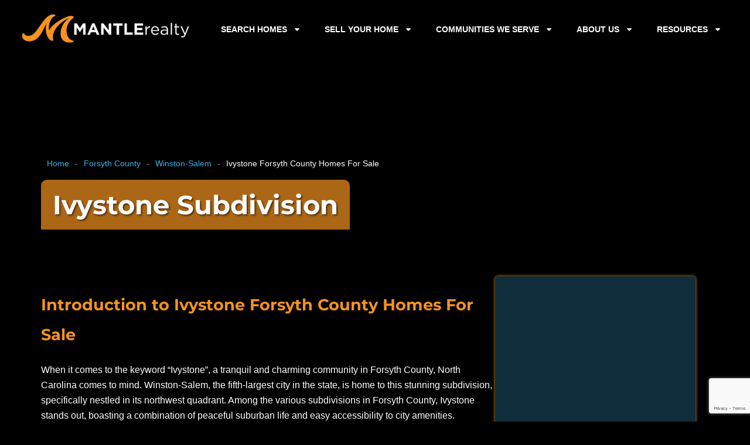

--- FILE ---
content_type: text/html; charset=utf-8
request_url: https://www.google.com/recaptcha/api2/anchor?ar=1&k=6Ld6aw0qAAAAALYhg4MGQjbxzWy8UY_WHZoQdJcS&co=aHR0cHM6Ly9tYW50bGVyZWFsdHkuY29tOjQ0Mw..&hl=en&v=7gg7H51Q-naNfhmCP3_R47ho&size=invisible&anchor-ms=20000&execute-ms=30000&cb=ip3xqvs49he
body_size: 49010
content:
<!DOCTYPE HTML><html dir="ltr" lang="en"><head><meta http-equiv="Content-Type" content="text/html; charset=UTF-8">
<meta http-equiv="X-UA-Compatible" content="IE=edge">
<title>reCAPTCHA</title>
<style type="text/css">
/* cyrillic-ext */
@font-face {
  font-family: 'Roboto';
  font-style: normal;
  font-weight: 400;
  font-stretch: 100%;
  src: url(//fonts.gstatic.com/s/roboto/v48/KFO7CnqEu92Fr1ME7kSn66aGLdTylUAMa3GUBHMdazTgWw.woff2) format('woff2');
  unicode-range: U+0460-052F, U+1C80-1C8A, U+20B4, U+2DE0-2DFF, U+A640-A69F, U+FE2E-FE2F;
}
/* cyrillic */
@font-face {
  font-family: 'Roboto';
  font-style: normal;
  font-weight: 400;
  font-stretch: 100%;
  src: url(//fonts.gstatic.com/s/roboto/v48/KFO7CnqEu92Fr1ME7kSn66aGLdTylUAMa3iUBHMdazTgWw.woff2) format('woff2');
  unicode-range: U+0301, U+0400-045F, U+0490-0491, U+04B0-04B1, U+2116;
}
/* greek-ext */
@font-face {
  font-family: 'Roboto';
  font-style: normal;
  font-weight: 400;
  font-stretch: 100%;
  src: url(//fonts.gstatic.com/s/roboto/v48/KFO7CnqEu92Fr1ME7kSn66aGLdTylUAMa3CUBHMdazTgWw.woff2) format('woff2');
  unicode-range: U+1F00-1FFF;
}
/* greek */
@font-face {
  font-family: 'Roboto';
  font-style: normal;
  font-weight: 400;
  font-stretch: 100%;
  src: url(//fonts.gstatic.com/s/roboto/v48/KFO7CnqEu92Fr1ME7kSn66aGLdTylUAMa3-UBHMdazTgWw.woff2) format('woff2');
  unicode-range: U+0370-0377, U+037A-037F, U+0384-038A, U+038C, U+038E-03A1, U+03A3-03FF;
}
/* math */
@font-face {
  font-family: 'Roboto';
  font-style: normal;
  font-weight: 400;
  font-stretch: 100%;
  src: url(//fonts.gstatic.com/s/roboto/v48/KFO7CnqEu92Fr1ME7kSn66aGLdTylUAMawCUBHMdazTgWw.woff2) format('woff2');
  unicode-range: U+0302-0303, U+0305, U+0307-0308, U+0310, U+0312, U+0315, U+031A, U+0326-0327, U+032C, U+032F-0330, U+0332-0333, U+0338, U+033A, U+0346, U+034D, U+0391-03A1, U+03A3-03A9, U+03B1-03C9, U+03D1, U+03D5-03D6, U+03F0-03F1, U+03F4-03F5, U+2016-2017, U+2034-2038, U+203C, U+2040, U+2043, U+2047, U+2050, U+2057, U+205F, U+2070-2071, U+2074-208E, U+2090-209C, U+20D0-20DC, U+20E1, U+20E5-20EF, U+2100-2112, U+2114-2115, U+2117-2121, U+2123-214F, U+2190, U+2192, U+2194-21AE, U+21B0-21E5, U+21F1-21F2, U+21F4-2211, U+2213-2214, U+2216-22FF, U+2308-230B, U+2310, U+2319, U+231C-2321, U+2336-237A, U+237C, U+2395, U+239B-23B7, U+23D0, U+23DC-23E1, U+2474-2475, U+25AF, U+25B3, U+25B7, U+25BD, U+25C1, U+25CA, U+25CC, U+25FB, U+266D-266F, U+27C0-27FF, U+2900-2AFF, U+2B0E-2B11, U+2B30-2B4C, U+2BFE, U+3030, U+FF5B, U+FF5D, U+1D400-1D7FF, U+1EE00-1EEFF;
}
/* symbols */
@font-face {
  font-family: 'Roboto';
  font-style: normal;
  font-weight: 400;
  font-stretch: 100%;
  src: url(//fonts.gstatic.com/s/roboto/v48/KFO7CnqEu92Fr1ME7kSn66aGLdTylUAMaxKUBHMdazTgWw.woff2) format('woff2');
  unicode-range: U+0001-000C, U+000E-001F, U+007F-009F, U+20DD-20E0, U+20E2-20E4, U+2150-218F, U+2190, U+2192, U+2194-2199, U+21AF, U+21E6-21F0, U+21F3, U+2218-2219, U+2299, U+22C4-22C6, U+2300-243F, U+2440-244A, U+2460-24FF, U+25A0-27BF, U+2800-28FF, U+2921-2922, U+2981, U+29BF, U+29EB, U+2B00-2BFF, U+4DC0-4DFF, U+FFF9-FFFB, U+10140-1018E, U+10190-1019C, U+101A0, U+101D0-101FD, U+102E0-102FB, U+10E60-10E7E, U+1D2C0-1D2D3, U+1D2E0-1D37F, U+1F000-1F0FF, U+1F100-1F1AD, U+1F1E6-1F1FF, U+1F30D-1F30F, U+1F315, U+1F31C, U+1F31E, U+1F320-1F32C, U+1F336, U+1F378, U+1F37D, U+1F382, U+1F393-1F39F, U+1F3A7-1F3A8, U+1F3AC-1F3AF, U+1F3C2, U+1F3C4-1F3C6, U+1F3CA-1F3CE, U+1F3D4-1F3E0, U+1F3ED, U+1F3F1-1F3F3, U+1F3F5-1F3F7, U+1F408, U+1F415, U+1F41F, U+1F426, U+1F43F, U+1F441-1F442, U+1F444, U+1F446-1F449, U+1F44C-1F44E, U+1F453, U+1F46A, U+1F47D, U+1F4A3, U+1F4B0, U+1F4B3, U+1F4B9, U+1F4BB, U+1F4BF, U+1F4C8-1F4CB, U+1F4D6, U+1F4DA, U+1F4DF, U+1F4E3-1F4E6, U+1F4EA-1F4ED, U+1F4F7, U+1F4F9-1F4FB, U+1F4FD-1F4FE, U+1F503, U+1F507-1F50B, U+1F50D, U+1F512-1F513, U+1F53E-1F54A, U+1F54F-1F5FA, U+1F610, U+1F650-1F67F, U+1F687, U+1F68D, U+1F691, U+1F694, U+1F698, U+1F6AD, U+1F6B2, U+1F6B9-1F6BA, U+1F6BC, U+1F6C6-1F6CF, U+1F6D3-1F6D7, U+1F6E0-1F6EA, U+1F6F0-1F6F3, U+1F6F7-1F6FC, U+1F700-1F7FF, U+1F800-1F80B, U+1F810-1F847, U+1F850-1F859, U+1F860-1F887, U+1F890-1F8AD, U+1F8B0-1F8BB, U+1F8C0-1F8C1, U+1F900-1F90B, U+1F93B, U+1F946, U+1F984, U+1F996, U+1F9E9, U+1FA00-1FA6F, U+1FA70-1FA7C, U+1FA80-1FA89, U+1FA8F-1FAC6, U+1FACE-1FADC, U+1FADF-1FAE9, U+1FAF0-1FAF8, U+1FB00-1FBFF;
}
/* vietnamese */
@font-face {
  font-family: 'Roboto';
  font-style: normal;
  font-weight: 400;
  font-stretch: 100%;
  src: url(//fonts.gstatic.com/s/roboto/v48/KFO7CnqEu92Fr1ME7kSn66aGLdTylUAMa3OUBHMdazTgWw.woff2) format('woff2');
  unicode-range: U+0102-0103, U+0110-0111, U+0128-0129, U+0168-0169, U+01A0-01A1, U+01AF-01B0, U+0300-0301, U+0303-0304, U+0308-0309, U+0323, U+0329, U+1EA0-1EF9, U+20AB;
}
/* latin-ext */
@font-face {
  font-family: 'Roboto';
  font-style: normal;
  font-weight: 400;
  font-stretch: 100%;
  src: url(//fonts.gstatic.com/s/roboto/v48/KFO7CnqEu92Fr1ME7kSn66aGLdTylUAMa3KUBHMdazTgWw.woff2) format('woff2');
  unicode-range: U+0100-02BA, U+02BD-02C5, U+02C7-02CC, U+02CE-02D7, U+02DD-02FF, U+0304, U+0308, U+0329, U+1D00-1DBF, U+1E00-1E9F, U+1EF2-1EFF, U+2020, U+20A0-20AB, U+20AD-20C0, U+2113, U+2C60-2C7F, U+A720-A7FF;
}
/* latin */
@font-face {
  font-family: 'Roboto';
  font-style: normal;
  font-weight: 400;
  font-stretch: 100%;
  src: url(//fonts.gstatic.com/s/roboto/v48/KFO7CnqEu92Fr1ME7kSn66aGLdTylUAMa3yUBHMdazQ.woff2) format('woff2');
  unicode-range: U+0000-00FF, U+0131, U+0152-0153, U+02BB-02BC, U+02C6, U+02DA, U+02DC, U+0304, U+0308, U+0329, U+2000-206F, U+20AC, U+2122, U+2191, U+2193, U+2212, U+2215, U+FEFF, U+FFFD;
}
/* cyrillic-ext */
@font-face {
  font-family: 'Roboto';
  font-style: normal;
  font-weight: 500;
  font-stretch: 100%;
  src: url(//fonts.gstatic.com/s/roboto/v48/KFO7CnqEu92Fr1ME7kSn66aGLdTylUAMa3GUBHMdazTgWw.woff2) format('woff2');
  unicode-range: U+0460-052F, U+1C80-1C8A, U+20B4, U+2DE0-2DFF, U+A640-A69F, U+FE2E-FE2F;
}
/* cyrillic */
@font-face {
  font-family: 'Roboto';
  font-style: normal;
  font-weight: 500;
  font-stretch: 100%;
  src: url(//fonts.gstatic.com/s/roboto/v48/KFO7CnqEu92Fr1ME7kSn66aGLdTylUAMa3iUBHMdazTgWw.woff2) format('woff2');
  unicode-range: U+0301, U+0400-045F, U+0490-0491, U+04B0-04B1, U+2116;
}
/* greek-ext */
@font-face {
  font-family: 'Roboto';
  font-style: normal;
  font-weight: 500;
  font-stretch: 100%;
  src: url(//fonts.gstatic.com/s/roboto/v48/KFO7CnqEu92Fr1ME7kSn66aGLdTylUAMa3CUBHMdazTgWw.woff2) format('woff2');
  unicode-range: U+1F00-1FFF;
}
/* greek */
@font-face {
  font-family: 'Roboto';
  font-style: normal;
  font-weight: 500;
  font-stretch: 100%;
  src: url(//fonts.gstatic.com/s/roboto/v48/KFO7CnqEu92Fr1ME7kSn66aGLdTylUAMa3-UBHMdazTgWw.woff2) format('woff2');
  unicode-range: U+0370-0377, U+037A-037F, U+0384-038A, U+038C, U+038E-03A1, U+03A3-03FF;
}
/* math */
@font-face {
  font-family: 'Roboto';
  font-style: normal;
  font-weight: 500;
  font-stretch: 100%;
  src: url(//fonts.gstatic.com/s/roboto/v48/KFO7CnqEu92Fr1ME7kSn66aGLdTylUAMawCUBHMdazTgWw.woff2) format('woff2');
  unicode-range: U+0302-0303, U+0305, U+0307-0308, U+0310, U+0312, U+0315, U+031A, U+0326-0327, U+032C, U+032F-0330, U+0332-0333, U+0338, U+033A, U+0346, U+034D, U+0391-03A1, U+03A3-03A9, U+03B1-03C9, U+03D1, U+03D5-03D6, U+03F0-03F1, U+03F4-03F5, U+2016-2017, U+2034-2038, U+203C, U+2040, U+2043, U+2047, U+2050, U+2057, U+205F, U+2070-2071, U+2074-208E, U+2090-209C, U+20D0-20DC, U+20E1, U+20E5-20EF, U+2100-2112, U+2114-2115, U+2117-2121, U+2123-214F, U+2190, U+2192, U+2194-21AE, U+21B0-21E5, U+21F1-21F2, U+21F4-2211, U+2213-2214, U+2216-22FF, U+2308-230B, U+2310, U+2319, U+231C-2321, U+2336-237A, U+237C, U+2395, U+239B-23B7, U+23D0, U+23DC-23E1, U+2474-2475, U+25AF, U+25B3, U+25B7, U+25BD, U+25C1, U+25CA, U+25CC, U+25FB, U+266D-266F, U+27C0-27FF, U+2900-2AFF, U+2B0E-2B11, U+2B30-2B4C, U+2BFE, U+3030, U+FF5B, U+FF5D, U+1D400-1D7FF, U+1EE00-1EEFF;
}
/* symbols */
@font-face {
  font-family: 'Roboto';
  font-style: normal;
  font-weight: 500;
  font-stretch: 100%;
  src: url(//fonts.gstatic.com/s/roboto/v48/KFO7CnqEu92Fr1ME7kSn66aGLdTylUAMaxKUBHMdazTgWw.woff2) format('woff2');
  unicode-range: U+0001-000C, U+000E-001F, U+007F-009F, U+20DD-20E0, U+20E2-20E4, U+2150-218F, U+2190, U+2192, U+2194-2199, U+21AF, U+21E6-21F0, U+21F3, U+2218-2219, U+2299, U+22C4-22C6, U+2300-243F, U+2440-244A, U+2460-24FF, U+25A0-27BF, U+2800-28FF, U+2921-2922, U+2981, U+29BF, U+29EB, U+2B00-2BFF, U+4DC0-4DFF, U+FFF9-FFFB, U+10140-1018E, U+10190-1019C, U+101A0, U+101D0-101FD, U+102E0-102FB, U+10E60-10E7E, U+1D2C0-1D2D3, U+1D2E0-1D37F, U+1F000-1F0FF, U+1F100-1F1AD, U+1F1E6-1F1FF, U+1F30D-1F30F, U+1F315, U+1F31C, U+1F31E, U+1F320-1F32C, U+1F336, U+1F378, U+1F37D, U+1F382, U+1F393-1F39F, U+1F3A7-1F3A8, U+1F3AC-1F3AF, U+1F3C2, U+1F3C4-1F3C6, U+1F3CA-1F3CE, U+1F3D4-1F3E0, U+1F3ED, U+1F3F1-1F3F3, U+1F3F5-1F3F7, U+1F408, U+1F415, U+1F41F, U+1F426, U+1F43F, U+1F441-1F442, U+1F444, U+1F446-1F449, U+1F44C-1F44E, U+1F453, U+1F46A, U+1F47D, U+1F4A3, U+1F4B0, U+1F4B3, U+1F4B9, U+1F4BB, U+1F4BF, U+1F4C8-1F4CB, U+1F4D6, U+1F4DA, U+1F4DF, U+1F4E3-1F4E6, U+1F4EA-1F4ED, U+1F4F7, U+1F4F9-1F4FB, U+1F4FD-1F4FE, U+1F503, U+1F507-1F50B, U+1F50D, U+1F512-1F513, U+1F53E-1F54A, U+1F54F-1F5FA, U+1F610, U+1F650-1F67F, U+1F687, U+1F68D, U+1F691, U+1F694, U+1F698, U+1F6AD, U+1F6B2, U+1F6B9-1F6BA, U+1F6BC, U+1F6C6-1F6CF, U+1F6D3-1F6D7, U+1F6E0-1F6EA, U+1F6F0-1F6F3, U+1F6F7-1F6FC, U+1F700-1F7FF, U+1F800-1F80B, U+1F810-1F847, U+1F850-1F859, U+1F860-1F887, U+1F890-1F8AD, U+1F8B0-1F8BB, U+1F8C0-1F8C1, U+1F900-1F90B, U+1F93B, U+1F946, U+1F984, U+1F996, U+1F9E9, U+1FA00-1FA6F, U+1FA70-1FA7C, U+1FA80-1FA89, U+1FA8F-1FAC6, U+1FACE-1FADC, U+1FADF-1FAE9, U+1FAF0-1FAF8, U+1FB00-1FBFF;
}
/* vietnamese */
@font-face {
  font-family: 'Roboto';
  font-style: normal;
  font-weight: 500;
  font-stretch: 100%;
  src: url(//fonts.gstatic.com/s/roboto/v48/KFO7CnqEu92Fr1ME7kSn66aGLdTylUAMa3OUBHMdazTgWw.woff2) format('woff2');
  unicode-range: U+0102-0103, U+0110-0111, U+0128-0129, U+0168-0169, U+01A0-01A1, U+01AF-01B0, U+0300-0301, U+0303-0304, U+0308-0309, U+0323, U+0329, U+1EA0-1EF9, U+20AB;
}
/* latin-ext */
@font-face {
  font-family: 'Roboto';
  font-style: normal;
  font-weight: 500;
  font-stretch: 100%;
  src: url(//fonts.gstatic.com/s/roboto/v48/KFO7CnqEu92Fr1ME7kSn66aGLdTylUAMa3KUBHMdazTgWw.woff2) format('woff2');
  unicode-range: U+0100-02BA, U+02BD-02C5, U+02C7-02CC, U+02CE-02D7, U+02DD-02FF, U+0304, U+0308, U+0329, U+1D00-1DBF, U+1E00-1E9F, U+1EF2-1EFF, U+2020, U+20A0-20AB, U+20AD-20C0, U+2113, U+2C60-2C7F, U+A720-A7FF;
}
/* latin */
@font-face {
  font-family: 'Roboto';
  font-style: normal;
  font-weight: 500;
  font-stretch: 100%;
  src: url(//fonts.gstatic.com/s/roboto/v48/KFO7CnqEu92Fr1ME7kSn66aGLdTylUAMa3yUBHMdazQ.woff2) format('woff2');
  unicode-range: U+0000-00FF, U+0131, U+0152-0153, U+02BB-02BC, U+02C6, U+02DA, U+02DC, U+0304, U+0308, U+0329, U+2000-206F, U+20AC, U+2122, U+2191, U+2193, U+2212, U+2215, U+FEFF, U+FFFD;
}
/* cyrillic-ext */
@font-face {
  font-family: 'Roboto';
  font-style: normal;
  font-weight: 900;
  font-stretch: 100%;
  src: url(//fonts.gstatic.com/s/roboto/v48/KFO7CnqEu92Fr1ME7kSn66aGLdTylUAMa3GUBHMdazTgWw.woff2) format('woff2');
  unicode-range: U+0460-052F, U+1C80-1C8A, U+20B4, U+2DE0-2DFF, U+A640-A69F, U+FE2E-FE2F;
}
/* cyrillic */
@font-face {
  font-family: 'Roboto';
  font-style: normal;
  font-weight: 900;
  font-stretch: 100%;
  src: url(//fonts.gstatic.com/s/roboto/v48/KFO7CnqEu92Fr1ME7kSn66aGLdTylUAMa3iUBHMdazTgWw.woff2) format('woff2');
  unicode-range: U+0301, U+0400-045F, U+0490-0491, U+04B0-04B1, U+2116;
}
/* greek-ext */
@font-face {
  font-family: 'Roboto';
  font-style: normal;
  font-weight: 900;
  font-stretch: 100%;
  src: url(//fonts.gstatic.com/s/roboto/v48/KFO7CnqEu92Fr1ME7kSn66aGLdTylUAMa3CUBHMdazTgWw.woff2) format('woff2');
  unicode-range: U+1F00-1FFF;
}
/* greek */
@font-face {
  font-family: 'Roboto';
  font-style: normal;
  font-weight: 900;
  font-stretch: 100%;
  src: url(//fonts.gstatic.com/s/roboto/v48/KFO7CnqEu92Fr1ME7kSn66aGLdTylUAMa3-UBHMdazTgWw.woff2) format('woff2');
  unicode-range: U+0370-0377, U+037A-037F, U+0384-038A, U+038C, U+038E-03A1, U+03A3-03FF;
}
/* math */
@font-face {
  font-family: 'Roboto';
  font-style: normal;
  font-weight: 900;
  font-stretch: 100%;
  src: url(//fonts.gstatic.com/s/roboto/v48/KFO7CnqEu92Fr1ME7kSn66aGLdTylUAMawCUBHMdazTgWw.woff2) format('woff2');
  unicode-range: U+0302-0303, U+0305, U+0307-0308, U+0310, U+0312, U+0315, U+031A, U+0326-0327, U+032C, U+032F-0330, U+0332-0333, U+0338, U+033A, U+0346, U+034D, U+0391-03A1, U+03A3-03A9, U+03B1-03C9, U+03D1, U+03D5-03D6, U+03F0-03F1, U+03F4-03F5, U+2016-2017, U+2034-2038, U+203C, U+2040, U+2043, U+2047, U+2050, U+2057, U+205F, U+2070-2071, U+2074-208E, U+2090-209C, U+20D0-20DC, U+20E1, U+20E5-20EF, U+2100-2112, U+2114-2115, U+2117-2121, U+2123-214F, U+2190, U+2192, U+2194-21AE, U+21B0-21E5, U+21F1-21F2, U+21F4-2211, U+2213-2214, U+2216-22FF, U+2308-230B, U+2310, U+2319, U+231C-2321, U+2336-237A, U+237C, U+2395, U+239B-23B7, U+23D0, U+23DC-23E1, U+2474-2475, U+25AF, U+25B3, U+25B7, U+25BD, U+25C1, U+25CA, U+25CC, U+25FB, U+266D-266F, U+27C0-27FF, U+2900-2AFF, U+2B0E-2B11, U+2B30-2B4C, U+2BFE, U+3030, U+FF5B, U+FF5D, U+1D400-1D7FF, U+1EE00-1EEFF;
}
/* symbols */
@font-face {
  font-family: 'Roboto';
  font-style: normal;
  font-weight: 900;
  font-stretch: 100%;
  src: url(//fonts.gstatic.com/s/roboto/v48/KFO7CnqEu92Fr1ME7kSn66aGLdTylUAMaxKUBHMdazTgWw.woff2) format('woff2');
  unicode-range: U+0001-000C, U+000E-001F, U+007F-009F, U+20DD-20E0, U+20E2-20E4, U+2150-218F, U+2190, U+2192, U+2194-2199, U+21AF, U+21E6-21F0, U+21F3, U+2218-2219, U+2299, U+22C4-22C6, U+2300-243F, U+2440-244A, U+2460-24FF, U+25A0-27BF, U+2800-28FF, U+2921-2922, U+2981, U+29BF, U+29EB, U+2B00-2BFF, U+4DC0-4DFF, U+FFF9-FFFB, U+10140-1018E, U+10190-1019C, U+101A0, U+101D0-101FD, U+102E0-102FB, U+10E60-10E7E, U+1D2C0-1D2D3, U+1D2E0-1D37F, U+1F000-1F0FF, U+1F100-1F1AD, U+1F1E6-1F1FF, U+1F30D-1F30F, U+1F315, U+1F31C, U+1F31E, U+1F320-1F32C, U+1F336, U+1F378, U+1F37D, U+1F382, U+1F393-1F39F, U+1F3A7-1F3A8, U+1F3AC-1F3AF, U+1F3C2, U+1F3C4-1F3C6, U+1F3CA-1F3CE, U+1F3D4-1F3E0, U+1F3ED, U+1F3F1-1F3F3, U+1F3F5-1F3F7, U+1F408, U+1F415, U+1F41F, U+1F426, U+1F43F, U+1F441-1F442, U+1F444, U+1F446-1F449, U+1F44C-1F44E, U+1F453, U+1F46A, U+1F47D, U+1F4A3, U+1F4B0, U+1F4B3, U+1F4B9, U+1F4BB, U+1F4BF, U+1F4C8-1F4CB, U+1F4D6, U+1F4DA, U+1F4DF, U+1F4E3-1F4E6, U+1F4EA-1F4ED, U+1F4F7, U+1F4F9-1F4FB, U+1F4FD-1F4FE, U+1F503, U+1F507-1F50B, U+1F50D, U+1F512-1F513, U+1F53E-1F54A, U+1F54F-1F5FA, U+1F610, U+1F650-1F67F, U+1F687, U+1F68D, U+1F691, U+1F694, U+1F698, U+1F6AD, U+1F6B2, U+1F6B9-1F6BA, U+1F6BC, U+1F6C6-1F6CF, U+1F6D3-1F6D7, U+1F6E0-1F6EA, U+1F6F0-1F6F3, U+1F6F7-1F6FC, U+1F700-1F7FF, U+1F800-1F80B, U+1F810-1F847, U+1F850-1F859, U+1F860-1F887, U+1F890-1F8AD, U+1F8B0-1F8BB, U+1F8C0-1F8C1, U+1F900-1F90B, U+1F93B, U+1F946, U+1F984, U+1F996, U+1F9E9, U+1FA00-1FA6F, U+1FA70-1FA7C, U+1FA80-1FA89, U+1FA8F-1FAC6, U+1FACE-1FADC, U+1FADF-1FAE9, U+1FAF0-1FAF8, U+1FB00-1FBFF;
}
/* vietnamese */
@font-face {
  font-family: 'Roboto';
  font-style: normal;
  font-weight: 900;
  font-stretch: 100%;
  src: url(//fonts.gstatic.com/s/roboto/v48/KFO7CnqEu92Fr1ME7kSn66aGLdTylUAMa3OUBHMdazTgWw.woff2) format('woff2');
  unicode-range: U+0102-0103, U+0110-0111, U+0128-0129, U+0168-0169, U+01A0-01A1, U+01AF-01B0, U+0300-0301, U+0303-0304, U+0308-0309, U+0323, U+0329, U+1EA0-1EF9, U+20AB;
}
/* latin-ext */
@font-face {
  font-family: 'Roboto';
  font-style: normal;
  font-weight: 900;
  font-stretch: 100%;
  src: url(//fonts.gstatic.com/s/roboto/v48/KFO7CnqEu92Fr1ME7kSn66aGLdTylUAMa3KUBHMdazTgWw.woff2) format('woff2');
  unicode-range: U+0100-02BA, U+02BD-02C5, U+02C7-02CC, U+02CE-02D7, U+02DD-02FF, U+0304, U+0308, U+0329, U+1D00-1DBF, U+1E00-1E9F, U+1EF2-1EFF, U+2020, U+20A0-20AB, U+20AD-20C0, U+2113, U+2C60-2C7F, U+A720-A7FF;
}
/* latin */
@font-face {
  font-family: 'Roboto';
  font-style: normal;
  font-weight: 900;
  font-stretch: 100%;
  src: url(//fonts.gstatic.com/s/roboto/v48/KFO7CnqEu92Fr1ME7kSn66aGLdTylUAMa3yUBHMdazQ.woff2) format('woff2');
  unicode-range: U+0000-00FF, U+0131, U+0152-0153, U+02BB-02BC, U+02C6, U+02DA, U+02DC, U+0304, U+0308, U+0329, U+2000-206F, U+20AC, U+2122, U+2191, U+2193, U+2212, U+2215, U+FEFF, U+FFFD;
}

</style>
<link rel="stylesheet" type="text/css" href="https://www.gstatic.com/recaptcha/releases/7gg7H51Q-naNfhmCP3_R47ho/styles__ltr.css">
<script nonce="76Ex-gbZm-5tGYJrn0usZA" type="text/javascript">window['__recaptcha_api'] = 'https://www.google.com/recaptcha/api2/';</script>
<script type="text/javascript" src="https://www.gstatic.com/recaptcha/releases/7gg7H51Q-naNfhmCP3_R47ho/recaptcha__en.js" nonce="76Ex-gbZm-5tGYJrn0usZA">
      
    </script></head>
<body><div id="rc-anchor-alert" class="rc-anchor-alert"></div>
<input type="hidden" id="recaptcha-token" value="[base64]">
<script type="text/javascript" nonce="76Ex-gbZm-5tGYJrn0usZA">
      recaptcha.anchor.Main.init("[\x22ainput\x22,[\x22bgdata\x22,\x22\x22,\[base64]/[base64]/[base64]/[base64]/[base64]/[base64]/[base64]/[base64]/[base64]/[base64]\\u003d\x22,\[base64]\x22,\x22wrITw5FBw6PDkn/DvDbDuX/DqsOWEzLDosKrwrnDr1UZwoIwL8KhwqhPL8KzcMONw63CpsOsNSHDlcKfw4VCw4hKw4TCgidFY3fDi8O2w6vClixBV8OCwrPCg8KFaBbDhMO3w7NaUsOsw5crNMKpw5k/KMKtWSfCuMKsKsO+QUjDr1xmwrsle2nChcKKwrHDjsOowprDlcOBfkINwpLDj8K5wqUPVHTDvMOCfkPDt8OYVUDDo8Ocw4QEUcO5ccKEwq0bWX/DrcKzw7PDtiXCrcKCw5rCmkrDqsKewr4vTVdcKE4mwp7DtcO3axbDuhETdsOWw69qw4cqw6dRImnCh8OZLGTCrMKBOcO9w7bDvTpiw7/CrHVfwqZhwqLDuxfDjsO1wrFEGcKqwrvDrcOZw6zCjMKhwopUFwXDsAJ8a8O+wo7CqcK4w6PDr8KEw6jCh8K7F8OaSHbCmMOkwqwsIUZ8FcOfIH/CpMK0wpLCi8O5W8KjwrvDsVXDkMKGwpfDtFd2w4nClsK7MsO2DMOWVEBgCMKnYS1vJhnCr3V9w51wPwlYC8OIw4/DjHPDu1TDqcOjGMOGQsOswqfCtMKWwp3CkCcEw5hKw70UTGccwp3Dp8KrN20JSsOdwr1jQcKnwrXClTDDlsKkBcKTeMKNasKLWcKTw7ZXwrJ1w58Pw64+wpsLeQDDuRfCg1RVw7Atw7AWPC/Cn8KrwoLCrsOxL3TDqTzDn8KlwrjCjAJVw7rDt8KAK8KdTsOewqzDpVdcwpfCqDTDnMOSwpTCsMK0FMKyGj01w5DCoHtIwogrwoVWO1V8bHPDrcOrwrRBbzZLw6/CgCXDijDDgCwmPnpULQAqwqR0w4fCiMOSwp3Cn8KXZcOlw5ciwrcfwrEQwq3DksOJwrXDrMKhPsKsGjs1YFRKX8ORw5dfw7MWwp06wrDCsAY+bGFud8KLDMKrSlzCjcOYYG5Bwo/CocOHwp3CnHHDlVTClMOxwpvCt8Khw5M/wp7DgcOOw5rCuAV2OMKcwoLDrcKvw6c6eMO5w6XCscOAwoAGJMO9Ei3Ck08ywp/Ck8OBLHnDtT1Ww4FLZCpgZ3jChMO5aDMDw7NCwoMoXy5NanQkw5jDoMK6wq9vwoYABnUPQcKIPBh9GcKzwpPCs8KnWMO4TMO0w4rCtMKhJsObEsKRw50LwroawoDCmMKnw58/wo5qw6fDi8KDI8KKV8KBVz3DsMKNw6AQIEXCosO/Hm3DrxjDkXLCqVY1bz/ClRrDnWduNFZ5asOSdMOLw7xmJ2XClT9cB8KZYCZUwq0Jw7bDusKpLMKgwrzCi8KBw6Nyw5V+JcKSGXHDrcOMbcOWwoPDqj/CsMOWwoIUBcO3PhrCocOxC05FOcK3w4zClgTDrsO0PEIPwrHDnmbCjcOGwqzDncO9VRnDicO9w6PCulDCp2oNw5LDh8KfwpJtw7g8worCjMKbwqPDvUPDksK4wrzDkjZowq5Pw6IDw7/DmMK5XcKRwowiCcOpUcKJTArCmMK8woI1w5XCsyLCvjY0cAPCkwY4wqTDojgXShHCuADCt8OXdsKSwo0+cUHDr8O3Al4Rw5jCl8Ocw6LClsKRUsOLwrdjGEvCh8OjcVo0w7vCml7Cs8KWw5rDmE/[base64]/[base64]/DgsKgw5YATcKywqs5wpvDkwEdwqFfw6BNwp5iZDXCkWBmw6E2M8OxVsOeJcKSwrJlEsKaAMKqw4rDkcOMRMKBw63CmhErUAbCqGvDpz3CgMKDwoYKwrk0wpc+EsK2wqR6w5ZLT3rCi8Oiwo7CtsOhwpvDk8OWwqvDhzTCt8Kqw5Jyw7c0w6/DkH3CrTfClxsObsKkwpBow7HDkgnDo3fChxArJWHDi0XDo18Sw5IDe0fCtsO1w7rDvcOBwqNhIMOiMMOmD8OfXsOtwotlw48QEMOaw5gZwq/Dq3s0CsKcQMO6N8KxEFnCgMKoMxPCl8KqwprDvlbCt1sWccOWw4nCswIUWhJRwo3CkcOqwqwNw6c+wp/CsxA4w7XDjcOewpUgMV/Ds8KEImZYFVPDhcKRw6cDw4VPO8KyRE7CjEQQXcKFw5fDtXFXFW8ow5TCuD12wq8swq7CokTDsXNeFMKEf3PChMKGwpc/TDDDkAHCgwhowoTDu8K5V8OHw6xow4zCvMKEIXQwKcOFw4DCpMKHRMOxURTDvGcRdcKIw6nCgBxqw5QUwpUrdXTDocOhdB3Dhl5USsO/w6koU2DCiHzDvcK/w7TDqB3CnMK9w6xwwo7DvlBxOno/K3RFw7kFw4XCrzLCrB7DlmBow5ViAFEmEDDDoMOeAMOZw7EOIiZaSwTDtcKYb3lRXn8kSsOHdsKjCRRWciDCiMOpf8KNM097TRdOWj0DwrTDuzVzJ8KtwqnCojnCjVJ6w5oJwqs3Kkgew63Cs13CimDDlMKIw7t7w6A5V8Oyw7Erwp/Cv8KAHFbCiMKuT8O6LsKVw4nCuMOZw53CnWTDpAktUh/CiyUnNkXClMKjw7E2wqbCiMK0wq7DkC5+wpQNLELDiyk/wofDiRXDp2AkwpbDhlXDpAfCrMO5w4ABHsOkGcKww7jDmMOPV0gEw7DDscOTbDtOdsKdSRXDrTAow5vDuGp2YcOFwrx8KyvDpVhSw4zCksOpw4wZwpdOwoHCoMOlwqhFF1LCjx1lw41Gw7XCgsOuXMKLw4zDs8KwMjJ/w7QmG8KmDxXDvGFocE7CvsKEWlzDqcKgw7LDkRRQwpfCicO6wpIkw6bCscORwobClsKAN8K1ZUxnSsOtwpQyRGrCjsOowpbCrHTDocOUw5TCssKsRlJhYh3CohzCtsKZEyrDphvDlS7DmMOzw7ZAwqh4w7jCjsKWwqjCgcKFUj/[base64]/CisOAw6sACsOhwqDChcKCScOkwrw4wprCm8KSwpzCn8O0GwsZw6NLNirCvW7CjijDkRzDnk/CqMOYai0jw4DCgErDuWctZy3CkMK4FMO8wpHClcK5PMO1w57DpMOxw6Z0fFELb0s2QAYww4XDoMOswrPDtkkBVw0FwqTDnDx6SMOuTWZKbcOSHHk9fAXCnsOOwowNCnbDsmDDiHPCp8OgbcOsw6UMTMOFw7DDoH7CiRXDpg7DrcKTFmc2w4BvwrrCiQfDt2QbwoJ/Fys8Y8KtDsOyw7DCl8OFfR/DssKTYsKZwrA+V8ONw5gQw7vDtTcgRsOjVgpaVcOYwpBnw4/CrjfCn14PdXTDjcKTwpMGwpnCiHfDlsKhwoALw4huDhTCqzxWwoHCl8KHMMO9wr9Kw4R8J8ObU393w7nClT/CoMOBw4Q0CXERQhjCoUbCqHEZw6zDrUDCuMKVfwTCj8KASTnCvMKQSwdPw5nDvcOFwo7DssO7I0oCSsKFw59mNFcgw6MaIcKzW8K7w6MwWMKSIAMJWMO9HsOQw4PDo8O/w611QMKoCi/CiMO1HRDCgsKuwoXCn3fCqsOHLk4HSsOvw7bCtVQQw5jDs8KadcOnw7p2TMKqV0XDu8K0w7/[base64]/FnLDgT3CuEN1wonDs2xEY8Ozw6PDkMO5wpcnw5rChxF/E8KKWcKSwqNLw7nDo8Odwr/Cu8KVw6HCs8Kof1TClFJGRMOEHUhdMsOJEMKXw7vDgsO9NFTCsDTDt1/Ckw91w5Z6w502fsOQw63DqT05Lmp6w5gnHyJmwpTCqRxhw7QAwoZ8w6NkXsOIWkJswpPDh2fDmMOfwq/[base64]/[base64]/[base64]/CrcOcwokHUzM6HwcVw7MRZMKNO2BxE3g3BsOJJ8KfwrgZUgbDjnArw5Ajwo9Gw5jCgnLCjMOVXkRjF8K7FFAJOlDDmUZsMcKJw6guZsKpTEjCiG8iLgrDlsOaw4zDhsKLw6XDsmvDh8K9N1/Cl8O/[base64]/Cr8KwK156w6HCkTQmIHfCjsKNwr5ewrwlIVdoT8O0w6vDjkvDvsKfY8OJRMOFHMKmX1jCmsOCw43CryIvw6TDi8KXwrrDhG9uwpbClsO8wrJSwpA4w4HColkyHWrCr8KTWMOaw6Ryw6XDoDDDsWIgw5ctw5jCgj/CmhpWD8O9FlXDi8KUBzLDgAAwA8K/wpfDgcKWdsKEFW1owr5dDsKkwp/ChcKPw5rCn8KzfwA8wpPCvAwtAMKLwpfDhTQXC3fDpMKawoELw4XDhmFxCsKVwqTCoH/DiBBJwo7Dv8Kxw57CmcOJw5hlW8OXa10yfcOAU3RrPx5hw6nDsiN/[base64]/DocK4EcKLwpXCrwfCiUZdRk8lwobDpgsERXjCgcKKH3zDmMOsw5dUBy7CvBvDjMKlw41Hw4rCscOncgbDhsOtw4gNcsKKwqXDqMKjaDAkSijDlFgmwql/IcKWJcOSwqAKw4Ahw7zCp8OtLcKew6NmwqLDicOawoQCw53CjmHDmsONCVNQwqXCqVEULsK/a8OtwrPCrsKlw5XDsm3CsMKxG3g+w6nDv1nDuGDDuGvDqcKPwogsw47CucOUwr5LSixLQMOfdE5NwqLCkhBfRzBTYMOSecOewpDCoSwSwrnDljZnw7jDusO1woV9wojCh2nCol7Dr8OzV8KnJcOOw60Iwr1qwonCh8O5a0dsdj/[base64]/w6XCshXDtsKmw60Qw7krCGnCvMK7J8OGdxLChcKnFEXDkMOEw4dxbhsew5IKLRZPTsOswoVVwqTCr8Kdw71aXwzCjU0uwpVKw75Xw4gLw4oRw5XCvsOYw4QWdcKuHyLDnsKZwp5rwovDol7DmcKmw5c/IWRiw6PDn8Oxw79bEjxyw6jCiz3CkMKscMKYw4rDtFlJwqt8w7sDwonCmcKQw51GSX7DhG/DrizCvcKkYsKHw4E+w7PDo8KRBjTCrW/CrWHCiFLCkMOPcMOAXMK3W1HDgsKTwpbCt8OtfMKIw6fDkcO2UsK3WMOmesO8w5lFFcOIAMK9wrPCisKXwqBtwo5Zw7tTw7hbw4jDosK/[base64]/CjcKrIcOZwq7DoMOaw7JJw6nCv8Kow6gwwoDCmcOAwqxew6rCsmoTwpTCssKtw5Bmwpglw7oeC8ODfwjDtl7DiMKyw4I7wpXDq8OQaHnDp8KPw7PDiBB/[base64]/DhhAQLg9Gw57DlyXDssKSDiDCqT9Gw7nDuSXChy4Jw69mwp/DmMKiwptgwpXCtznDnsOhwr0QPCURwocFBsKQwqvCh0vChGHCkQHDtMOCw6Z/w43DsMK1wqrCqWBiOcOqwovDqcO2wpoCMB/DpsK1woELQ8KMw6DCncO/[base64]/[base64]/DvFPDusKzwqQyw5EjQjg9w6HCvwjCtcKGwqhKw6zCu8OdbsOTwp9Ewol0wrzDqlHDm8OMN33Dv8OXw6/[base64]/XMOQd8Kpf8OHw5rCq8OOecOSwo5mwo11H8Orwrlmwo0FSW5EwoBnw6PCjcOew6xNwqLCrcKXwqt6w5DDvybDj8ORwpHDiFsXeMKGw7/[base64]/w6x/PsKFwpAieBJIw6bDtsOJDMORdxszwogoacK7wrQ8FUZ9w7/[base64]/CsXLCvcONwo5AH8OHw5zCmRjDjAHDuMKcNQRAwpxXH2xGW8Kawr53OCjCpMKRwrdnw5HChMKOJDdewr5HwpTCpMKwcDoHbsKnBhJGwqYow6jDq1glAcK6w4EXOGRECG5bCkURw45hYsOEEcOYaAfCo8O8alnDvlrCoMKqZcOxEn4XRMK/w7QCTsKadx/DocKBP8KLw7MUwqUvJlHDsMORUMOsEkbCtcKnwo91w7sLw4jCkcOQw71jfGY3XsKiw4EyHcOOwrUGwqxuwpJwA8Knf3XClMO7F8KcW8OfFxHCoMOqworCpsOYW1ljw5zDlA8KGh/CqXzDjg8tw4fDkynCoQgPNV3CqEdCwrzDsMOcw5fDpAhzw5/Dg8ONw4PCliAQI8OywqZLwoFqB8OALw3CjMO1PcOiE1zCnMKQwosIwoscIcKswoXCsDY8w6DDlMONFQTCpyw8w41Vw6zDvsOHw6sAwoXCngMnw4shw4xJbWrCuMOTIMOEAcOabcKtRsKwB0NwdQBcVHrCncOsw5zCnVxWw7pCwq7DvsORXsKUwqXCiCE4wpF/aX3Dqz/[base64]/DnMKXHMKHf8KYwq1jwrHCqD0zwrI1WFTDvkciw6AsAUbCjsO8ZhomYkTDn8OzVzzCoDHDoRBWdyB1w7DDkE3DjTFTwoDDvjENwpYkwpc4BsOIw75DEGrDicKjw7pGLSsfFsOfw47DmmQNMhXDsjLCjMODwr1bw6/DonHDpcOnRsOvwoPDhsO/w7Nwwp1Gw7HDoMOIwrsMwpltwrfCtsOgFcOlX8KBZ3k3DcOMw7HCtsO0NMKcw5vCrk3Dr8KbbhDDlMK+Jxl6wrdfX8OySMOzCMOaMsKZwqnDnxhvwpN3w54/wqMQw7/CpcKpw4jDiWbDjybDhlhdPsOAdMO/wpc+w6zDrCLDgcOKdcOlw70bThc4w7s1wrd7XcKuw4YQOQAuwqbChV4JFsOFV1LDmxF7wqwxaynDj8OZSsOJw7jChXMQw5HDt8KdTA3DpXwLw6VYMsKVX8O9cVI2DcKWw6TCoMOwPjQ4UVQJw5TCoS/Cnx/DmMOoN2g/I8KCQsOGwoxdccOxw4PCnXLCiVXCiSrCnGNewodidnZaw5nCh8KVQifDp8Ofw4jCvl9ywpF5w7jDhBfCg8OUC8KEwp/DrMKAw5/CmmTDkcO1wppoGU3DicKCwpPDkBFPw7lhHDDDvQ1XbMOKw6zDjmBcw6pEJFHDu8O8aGxjdF84w5fCnMOFClzDhQ0gwrY8w5nCrMOfT8KuJcKDw7x6w7YTEsKpw6nDqcKBcAzCjA/[base64]/DlmzCoiV4wr4ywpxQEGvCucOjw4HDssOjFMOyLjLCnsO4QSIow7Q/WhPDv13Cnl0fIsK5Yl7DgXTChcKmwqvDgsKXW2AYwrLDkcK4w58Rw6wiwqrDszjCpMO/w6gjw7M+w7dEwrsrG8K2Fk/DncO3wqzDucOjOcK7w7vDvUU6cMO6UVTDp2JEaMOaIMOBw4UHbXpqw5Jpw57CkcOmHSXDssKHasOmKcOuw6HCriNZYsKzwo9MHkXCqz3CkQHDssKYwp1lCn3CocKdwrPDsxpEcsODwqjCgcKwblbDpsOPwpsAHFNbw6Qzw5fDn8OcGcONw4/ClcKhw65Fw7kBwrlTw6/DocKnVcK5NlvCm8KOfGELCF3CvA5Sa3/CisKPccO5wrsVw7BFw5Nvw6/Ch8KVw7F8w7PDu8KGwo1rwrLDuMO8wph+CsO1IcK+ScOBFCVuISPDlcO1JcKXwpTDhcKhw7TDs2cewq7DqFYNCgLCvHPDtUDCocOgWhLCkcKjFg4Xw5TCkMKtwqk+ecKiw4cDw5sqwpgwLAZiW8KtwrYLwr/ChETCucKtAhfClDzDncKEwoV2YkZKLy/[base64]/DpcOLT8OvI8OXHW/CuT7Co8KdCMOONVN5w4TDuMOrG8O5wpozEcK4Im/DqcOfw77Cj2vClTVYw63Cq8OPw7V0YXQ1KsKQHkrCixPCvgY9w5fDncK0w7PDvTvDqTVmJgIWHMKOwq0TLsOqw4tkwrEXHMK6wpfDhcORw5Uqw47Cm1l5CBHCssOtw4JfYMKMw7TDg8KGw4PClgg5wqFmRnV/QnZRwpp1wpJywopZOcKzTMONw4rDmGsDCsOyw4PDqcOZOXpZw5jCmmnDrVHDqjrCt8KOJD5COsKPVcOjw5kfw6PCiW3CqsK7w5/[base64]/DksKSC3DDmH/[base64]/DosOqWE7DtMKGC24nwpR1VcOAw7/CuAfChlXCpxrDrcKdwozCocOOZsKlZEDDmndKw4dtasOYw6Iww7RTKMODITLDiMKTfsKpw63DpsK8f3oCTMKRw7PDhHFcwrrCkk3CqcOWJ8OANjXDnRfDkT7CqcOuBlnDsBMbwp5VOWhsJsOyw4VsI8KOw5/CsjDCkknDm8O2w47DqDguw7DDnyEkP8OhwpPCtQDCgx0sw73CrwBwwpHCg8KaPsOufMKNwpzCqFJyKjHDon53woJFRwDCgTAYwoLCmMKCXTgrwpBqw6lzwrUHwqkDNsOjB8OQwql1w74EUXnCg2VkHcK+wrPClhd6wqAewpnDl8OgXsKtCcO6IEIRwoQDwo/[base64]/CtBwQLhFhC8KFG1XDp8Ojwr4xw5sgw6Z2WcK8wp3Di8Kzwr/[base64]/CjjkDZDjCjjU0w6vDrsOuQT3DqiQAw7/Ch8KIwqnCo8KmemBgRBAaJcKZwqFxF8OoByBRw5g6woDCqQvDgsOYw5UPXH5tw5B+wo5nw7PDjDDCk8O7w6YywpUnw7DCk05GIWbDtX/CvXdZI1YtXcKrw71ZUsO/[base64]/CicKqORPDjz3DgALCtCHDuAzCnCnCoDfDhcO1BMKARlfDusOfSBENBSlxejnCkFMaYTZ/Y8Kow5bDp8OoRsOAfcOoLcONWyoMO1Nbw4jClcOAYkRqw77DlnfCg8O+w7fDmEHCjkI0w7RlwrQ9M8KjwrzChG4twqLCg2zCgMOcdcOdw6QCS8K/D3A+AsKew6JKwo3DqynDn8O3w73Dh8KjwoA+w6nDg17DtMKJasKJw6zChcKLwqnCsELDv0RvXRLCrwkNwrU0w5nCuG7Di8K/w7vDs2dbNcKPworClcKrDsOywqA7w4jDucOvw7/DlcOXwpfDlcKdMjUCHToKw7BoI8OFIMKPUBljXnt8w5fDn8O2wpN4wq3DuhM8wphcwo3CpTHChC1IwpXCgyzCuMK+fAJpZDLCk8KYXsObwoYdWMKqwrTCvx3Cm8KLBsObOBXDuhIiwrvCti/CuxQFQ8KywovDnQfCtsOoJ8KueFwCX8OOw4QpAgrCpRnCrExDEcOsMcOcwrXDjiLDk8OBYjHDgXnCnmUaccKew4DCtF/ChRrCqGzDiVPDuG7CsxZGBSfCjcKFA8O1wp/CtsKwSAY/wq7DjsOJwoQ0UzA9P8KSwqVIAsOTw5dQw5rCgsKnRngnw7/CmgoCwrzDoF9OwqgKwppaTXzCpcOSw7DCoMKKSBzCp1rCpcOOAsOzwpxjVG7DjlrDvEkDbcOKw6h0aMK6NRHCvWrDsQJJw4lMK0zDicKuwqkRwonDoGvDr013HwJ6OsONWnQKw7dANsOYw4c8wqBXVx4cw4wRwpvDscOGMsOrw5PCuSjDrVYjXXzDrsKuMj52w5XCtz/[base64]/GDUNw7cyT8KWPcOGw6NIIDl/woEZYyHCuFFAS8OEdVQhLcKMwojCqll7OcKcCcKfbsO7AAHDhW3DhMOywoTCj8KSwr/[base64]/CoMKAw4lIDltUHcKFCCYyw5cswoQBYA7DgcOXDcKkwr1zw6BywoEXw69VwqoJw6HCmEfCsngZEsOkWwYqTcKXKcO8IRbCjiwhAG9XGVksL8Kaw4lsw4wAw4DCgcOdKcO5e8O5w6bCi8KaUErDt8Ocw7zDgh95wqV4wrzDqMKbbcO0U8O/[base64]/[base64]/ChiTDlMK2RywMw4XDuRtjw77CicOeLTTDhsOSacKxwohwT8KUw6xHGAbDr33Di3PCl0x7wq5Qwql6ccOyw4UNwokCJER5wrbCih3DhgY6w4hnJwTDn8KuNx9dwrM0d8OHTcOmwpvCrcK/ZV9AwoEAwoQmLsKaw6kJJMOiw4NVbsKewopAZsOKwoQUBcK2OsO8CsK6SsOUdsOoGjzCu8Kzw6dmwozDvQXCpkjCtMKGwpU9VVYlLXbCkcOkwqTDiSTCqsKWZcKgIisGQsK9wqdFOMOXwpsDZMOXwqFYScO1MMOzw5YnCMK7I8O0wpfCqW1ww70mTFfDkhDCjMKTwr/CkXEjJWvDucOawoN+w4PDi8OHwqvDvGHCjEgDNB5/McOMwoIoVsKew7jDlcK1QsKcTsKEwqwdw5zDvETCqcO0U18MWyrDssKFGMO1wrHDvMKJcx/Ctx3Djxpiw7fCuMOxw50OwqbCvnPDtyzDpAsaQmo4UMK1XMOhFcOvw6cTw7IlBlrCr2Iqw54sOkfDhMK+woFsaMK6wpAKXEdVw4dfwoU8dcOcOxDDv242LcOOBQkRR8Kbwrc2w5fDssKBdwzDhV/DhwLCocK6NhXCv8Ktw63Dtk7DmsOrwpXDsA5zw6PCh8O9JihjwqERw4gyGjbDtFcIJMKAwpM/wrPCuTY2wqhLQ8KSbMKVwprDksK9wpDCmSgqw7dhw7jCq8KvwoLCrnjDp8K6S8KgwrLCo3F8emhhGyvClsO2wrRRwpAHwrcBPcOeJMK4wq7DgE/CtwIOw757M3jDq8Kowphfa0B6fsKTwrcYJMOAZBE+w6Y6wrhsHgbChMOTw6HCpMOkMxtRw7/[base64]/w5FvV8O2b0QPPkUZw7lZwoJaEsOdBWDCrQwrIsOGwpvDt8KNwr8RCRjChMOCXW0QGsO9wonDrcKZw77DrMKbwrvDhcOnwqbCvg92fsKxwog1ZgIUw6zDkiXDpMOZw4rCo8OcR8OQw6bCnMOmwobCqyxPwq8Oe8O/wod5wrJDw7bDrsOVD0jDi3rCmDJwwrhUFsODwrvCusK6cMK+w5nDjcKVw6hUTRvDrMKyw4jChcOtfQbDg2d0wqDDmAEawo7CsFHCsHtjXl0gRsKPFQR9Wk3CvnjCucKgw7PCu8OIOxLCnkPCgw1hcCvCjsKOw4Zbw4h6wrd2wqhRcRnCkCfCjMOcBMOKN8KJNiY/wqHDvUdWw5nCgkzCjMO7FMOoQw/[base64]/CkMOtcFEKLRnCkWQew6bChgd9wqzCgyLDoSdjw4XCjcKlIhrCgMOzb8KFw7N5RsOhwqJaw5NBwobCjcO8woYpeiTCjcOcBFkwwqXCl1hEFcOMCgXDr0MfQk/DnsKhMgfCosOBw58MwrfCsMKbc8OAIiLDm8OsE3NqCFofXcKXZnwQw5RSLsO+w4XCpFlKLmrCtifCoC0GSsKhwppTfxQEYQTDlsKSw7ITCsKjeMOiOSxqw4pwwp3CoDPDpMK0w7LDnMOdw7HCnjITwpbDqE44wqnCssKyTsKkw7DCpcKSUmfDgcKkH8KRBMKNwot/DcK8VmXCssKNJRrCnMOcwq/DmsKFMcKiw5LDoWbCtsO9CsKLwpslLCPDu8Oya8OGw7NNw5BXw6csT8KtXSsrwo1sw4YVMMK/w47DlnMDcsOrGXVswrHDlMOpwp40w6c/w50TwrHDksKfS8OYPMOmwrZQwo3CgmTCkcO9QGh/[base64]/CusKlw4LCjMOxwrrCrMOeZsOjfcO0bsOOw6MKwpxLw6x6w7jCnMOdw4cleMKoQ2HDpyTClCjDmcKTwoLCvFrCvsK3Vwx+ZQLCvjHDjsOQHsK4W07ChsKwGnkSXMOKfUvCq8KqE8OAw6pFeFo2w5PDlMKCwqXDlAQ2wrzDiMKba8K/OsOHcznDoTFQUiLDo1LCrgDDkRAqwrN1E8Omw7N8CcOgQ8K2PMO+wppWDGLDpcK8w6BbP8KbwqBywpPCsQ5fwoTDuDdNImZ3PFvCv8KEw6Viwq/[base64]/CgcODb8KdEh8jworCpcKDPlLCpcKCHGvDgWHDvi/CrAEjWMOLF8KpGcO+w416w58pwpDDucOEwqHDojzCrcOVwpgIworDpHHDgw9HExZ/AQTDjsOewqA4BMKiwqNTwpRUwoReTcOkw7bCvsOvMzlPK8KTwpJDw6nDkC1oYcK2Qn3CpMKkBcKwT8KCw6QRw49LfMOUPMKjFcOqw4/DkMKPwpjCq8OCHBrDlcOGwpo5w5fDr1B8wrVowr7DuB4dw4/[base64]/CiiVhFMKCMMO+Jx8hwroHAMOUH8OgU8OUwr1RwrdtAsO5w5oJKCZSwoh7YsKBwqpxw5RPw47Cq35oI8OWwq1Ew4w3w4PCpcOvwo3Cl8O1b8OEeRolwrI9bcOlw73CqgrCksOzwpnCpsK+Ph7Dhx/CosKZRMOfBWgYLxw2w5HDg8OMw50swqdfw5sXw7ptJFp/GlQAwrHCo1JCJMOzwqvCncK+dw/DtsKiS2Y3wqZgc8OZw4PDqsOUw4IKCXsCw5Nra8KpHCzDhcKewpQbw5fDksOvDcKxHMO5ScKDK8Kdw4fDkMKnwovDgyvCqsOpTsOSwrA9RF/DngHCg8OWw63Cp8KLw77CrGDCv8OSwoU0asKfYcKTdVoNw7YYw7hKYzwZEcOTZxXDkh/ClcOtZiLCjhHDlUgiPcOYwqzCocOZw6IQw4Adw6ctV8OQc8KIFsO6wo4pJMKDwrM5Ci3Cs8KWe8KTwpDCvcOMBMKMIwbCr19Jw6YwVzzCpzc9IMKZwpfDr3zCjWBXB8OMck3CuDvCnsOXS8O/wonDv04nPMOLPcOjwow4wpjDtljDrRp9w4fCqsKGTMOHF8O2w5hIw6tmVMO0IAYhw5s5IRLDqMKIw6MSMcOLwo/DgW5mN8O3wpHDlcOLw7bDplwGcMK/J8KFwo0WYkgtw7E2wpbDqsKMwp82W37CgyrDqsKkw4NswpJywr/CsSx4PMO2fjtow57Dt3jDiMOdw41GwpXCiMOtEkFwQsOgwq/[base64]/CgMOIRsKLwp/Dm8OnwqNmVG4jwq7CusK1w4ZKQcKcWcKiwo8dWMKvwqAQw4bClMOsLcOLw7vCs8KkBHDCmRrDncKtwrvCu8K3bQhlGsOzBcOtw7Mkw5ccTx8pERRZwprCsn/Ch8KKbgnDmXXCmWAYTV/CvnUFHMKHY8OZB0LCt0rDpcKLwqV+wrVXNwbCpcKzw6RAIFDColHDhWhdZ8O3w73CgklHw6nCjcKWGF03w4fDrMO4RUjDvGsKw5kBdsKNb8KWw63DmV7DqcKywo/CjcKEwpZOW8OfwpbCkzc4w4DDjMOGXDLCnBZpGSLCigHDscOpw51RBQjDoH/DsMO9wroawr3Do2PDkQA4wpLCqALCgsOIW3I2Hi/[base64]/DqcOSKQcaw4PDjcKOEsOyZsOXwpczaMK6AsOPw5sdQMOHAm1UwpjCsMKYAgtfUMK0wqzDhktbR23DmcOOM8OXfW0uBXHDqcKLLDxMQkgqBsKTUljDmMO6DcOCK8O/wp/[base64]/wqXDhMKKwpfCk8OFBBPDpsKnw4TDrjwlwo3ChVnDv8OVZMK/[base64]/CmcO/[base64]/DoCPCr8OcwoFZQcKGU0YIecKLwrDCuyjDuMOBAMOgwrTCrsKHwoF9ASnDqnvCojk9w6QGwpLDjsKewrnDp8KRw5fDpABrQsKwJhAqbl3DqHQ+wpPDmlvCskTCqMOwwrFMwpkHKMKDW8OFW8Kkw5ZmRjXDocKrw4pMWcO/QjvClcK2wqDCocKyVgzDpwsAbcO4w4LCmVvCp3nCiiDCqsK6NMOmw5N3JsOBVR0bNcKUw5TDtsKAwoNNW2bChsOrw7PCs0DDiB3DgFIlOcOie8OfwoHCusOEwrTDszLDkMKzFMKmAmfDmcKfw5tXZj/DmCDDisKDQFV2w59Iw550w5JCw4zCo8O2WMOHw5PDu8OVexAxwr0GwqQGKcO6Jmt5wrJlwrPCt8OkLgUcAcOcwrTDrcOpwrTChlQJC8OBWsOeT1wMXm/Dm1AAw4LDg8OJwpXCusKGw5LDkcK8wpolwrDDoUknwoE4SgAWdsO8w67CgTHDmzXCszY8w6XChMKAUnXCqDQ8KmrCtk/CoEEOwpoxw6XDjcKUwpzConjDssK7w5jDrcOYw4hXKsOUOcOdCBV8FH0ES8KRw4t4woJSwr0Jw74fw4ViwrYJw7DDj8KYIzRUw5tOcAPDtMK7IsKMw6rCn8KQYsOtMzjCnyTCpsKqGgzCoMKbw6TCrsOLP8KCcsOJZMODbxHDncKaV0o/w7BSCcO3wrcgwoDCq8OWPCxgw78hRMKmOcKNTinCkkzDosKzeMOQFMO9CcKZSCQRw48Kwq98w4dbIMKSw6zCu1vChcO2w6PCu8Onw4PDj8KMw7bDqcOxw7HDnkx0UHsWTsKhwo8NQFbCgCLDjhTChcOOM8Kuwr45ecKFUcKhCMOAM1dWdcKLPHNnbD/Cl33CpxlrJ8K8w7LDtsO+wrUbOy3Ck34Uw7XChzHDgn4OwrvDlMKhTzLCmH3Ds8OPc1HCjWrCkcOCbcOJXcOswo7DrsKSwqxqw6zDtsO7bHjCij7CgWzCpU1hw7nDp28SaFgVCcKLRcK6w5XDmMK6JMKawoguK8OvwrTDqMKIw43CgcK5wrTCryPCoD/Cqm9DLkrDkxvDhRTCvsOZH8KuW2YgNm3CuMOeMFXDhsOkw7vDnsOVEzpxwpPDhQrDscKMw79/w7waJsKMNsKQYMKoMwPDkl/CsMOWCkJHw4dnwqt4wrnDnlslQhUuE8OZw4RvQRPCusKwWsKYGcKxw7Zjw7XDsAvCph7Ci2HDsMKzJsKKJVRnFBx+ZMK5NMOnB8OxG1IDwp7CqHvCusOdWMKkw4rCsMO9w6s/U8KMwrXClR7ChsK3wr/CiS99wrR0w5bCqMOiw7vClDjCiBQ2w6rCsMOew5cCwobDqTAQwr3CnihHOcONA8Opw5Vmw6how5HCgsOiHgMDw4J6w5vCmErCj3jDuknDlkIvw4B9a8KHcm/DmUcbSHsAA8KJw4HCui5JwpzDucO5w5bCl11JYgFpw5TDrF/[base64]/CnQnDrz3DrcO9UFZ0wqvDiBDCkz3DrcKqcjIrXcKDw7NMHhbDksKow7PCg8K/WcOQwrMXSBI4EQzCpS3ClMOmN8K/Xn3CvkZUcsKLwrBGw7FbwobCnsOnw5PCrsK3G8O8SgzDo8OUwrrCpFc4wrI4UMKaw6t+QcOhPX/CrgrCrykJFMKGS2DDqMKSwrvCvj/Dtz7DuMK2TX4awo/[base64]/ChcO/w4A3w4lNw53Dvmg0wojChS/Dr8Kywplrw4HCm8OETHDCosKxNi/[base64]/CmcKOfCxoasKWWWjCusO9w4nDjS/CpcKKeXR3w4YUwp1ZfRHCuwnDvcOYw6Bhw4bCiA7DuCR/[base64]/[base64]/DiMOcw4RcWStDaMOMwrzDgD/DmsOnBkLDryZUPSpUwr7CjiIxwoYTeRHCoMOywpPCtk3CiwfDg3M1w47DhMKEwoUzwq19f1fDvsKjw5XDu8KjTMO4XcKAwqAVw5gtUV7DrsKbwo/CpjITWVTCoMO8dcKAw7RMwr3ChUpAHsO2GcK5Jm/DmlUkPD7DoE/Dg8OFwps6RMKfA8KAw4plH8KJMsOaw7zCr1fCtMOwwq4JUsOqbRkLI8O3w4XCqcOjw57CnXELw5RpwoPDnGAmDixnw6jCkj3DnnQTbTw5OhF2wqLDkwF2FSd8TcKLw78Kw7PCjcOqY8OhwoJGJsKDNcKOcHlzw6/DoC/[base64]/CkMOdJ8Kdw7hGwqEBw7hcS8OjM8O8w5XDrsK8Gjd7w7zDmMKSw7Q4a8Omw7nCuwDCnMOEw4Ydw5fDgsKqwp3DpsK7w6fDu8Oow6tfw7jCq8K+U2Y/fMOmwrfDksKww5QkJDcZwr9gam/ClALDgsOIw7fCg8KtCMKlaSvDuFcow5APw69ewp/DiSLCtcO0ZR3CuknDnsOgw6zDv0PDpxjCo8OQwr0ZLlXCizA6w6lowqxywoBqd8O2NVsJw7fCnsKxwr7Cli7CslvCmzzCsj3CmQpZccOwL2ESKcKYwqjDoT0bw57DuS3Dq8K0dcKiBQXCisKtw4jCvXjDrFwawo/Ctz0NEGtjw7oLMMOzQMOkw43Csj/Cu3TCmcK4esKaSCV+TjAIw4DCp8K5w7fCu19idQjDsRAVUcOPVg8oTz/DoR/DkGQJw7UOwqwCO8KqwpJLwpJcwp5ubcO3WG8sHjPClHrClxgtcTE/VjzDpMKzw7Yxw6jDq8Oiw4lWwoPCscKXLiNhwqzCnCjCq2ksX8OMZsKTwpbCmMOTwrTCvMO7DnfCncKsSU/DigcNTTlmwodPwqoLwrTCp8KawqnDosK/wocaHRDDt0ZUw43ClsOsKiFCw4UDwqFGw7nCl8OXw5fDs8O0eGViwpoKwohSTR3CocKlw4grwptmwq5lQy3Cs8KRdSl7AGrChsOEIcOAwo/Ck8OCTsOkwpE+HsKHwrILwr7Cr8KuXkZBwq02w6Z5wr4MwrvDucKYSMKrwoBmJCbCkUU+w6MGWwwCwoINw7rDm8Onwr/Dl8KBw6IJwq5gHELCucKLwonDtWnCkcO9YsOTwr/Cm8K2Z8KcFMOuDRrDlMKZcFnCgMKFA8OAVE7Ck8OfUsOpw5p/WcKYw5/Ch2lvwrsYfDsRw4HDvz7DmMObwo/[base64]/w4d1U8KNwq7CqFbClsKOwqXDq8ODw4tKG8OIwrA+DsKIU8KnUsK6wo7DuypHw5ZXaGJxB3kyYjLDh8KaNDzDt8OQIMKywqHCmhDDicOoQD83WsO/e2NKRcO8EGjDtj9fbsK9w7XCmcOoK07DlDjDnMKdwrjDnsKZVcKhwpXCgSvDrMO8w6s8wp4pCzjDgDcowpB7wo1Yek1+wqDCs8KDSsOmanbCh38hwrjCsMOywofDsx51w4vDusOYfMKbcxVEdSLDvF8ueMKow6fDkVMvOmRgVR/[base64]/CnSfCjcKyWsKiGcKCWsKiS0TDkVFFwq/[base64]/wrEZw5DDpcKIehDDjsOCZcOGO8Kvf8OxCcKkacOuw47CpzEDw4h6R8Kta8K3w59ewo5LRsKlWsKmXsOwIMOcw4AnPG3Ch1XDt8OBwqzDq8OsUMO5w7vDqMKtw7F4NsKZI8Ovw7IrwoNxw4t7wo1/wo7DtMOGw57DiGZ7ScKre8O/w71MwpDCiMKZw44XcDJcwqbDhEB1JSrDmn8OT8KWwrg0woHCmUlGw7rDpg3DscO4wonDoMOUw4vCuMOvwoxBTMK6fjLCqcOWK8KwesKHwqdZw4/DmFUdwqjDknNVw4DDiVF7RAvChkXCsMOSwqTDlcOXwoZiLChAw4/DvMK8Z8K3woZEwrvClcOyw7nDqcKNJcO5w7jCknYjw48jVSAmw64sd8KJRAZUwqAQwo3Drzgkw5TCq8OXPD8aBA3DjhvDisOYwozCrsOwwrBbKBVHwo7DoXjCisOTUz5kwoDCm8K3wqJFEUIww4zDp13Dh8K+wpYuEcKTfsOdwqXDq3/Cr8Oaw5hVwoRhIMOxw4NNYMKXw4PCucK8wozCtl/DgMKSwphpwpRKwp1pIMONw5ZXwqDClR9aXE7DpcKDw70MZzY9w4bCvQnCksKLwoQZw5jDlGjDkQkzWhfDmlnDoz0uPF3DoX3Cu8K3wr3Cr8OTw4gbQMO4ecOhw5/DkiXCoVrCigjCnjzDpWDCvsO8w71nwq9Uw6RsazjCjcOZwpbDo8Klw7nCtVHDg8Kew5wTNTUywocGw4tZZ1LCj8O+w5kpw688GE7Dr8K5T8K1aUAJwrRbD2HCtcKvwrzCscOganvCmQfCjMOUUMKbPsKLw5DCvcOOM3xi\x22],null,[\x22conf\x22,null,\x226Ld6aw0qAAAAALYhg4MGQjbxzWy8UY_WHZoQdJcS\x22,0,null,null,null,1,[21,125,63,73,95,87,41,43,42,83,102,105,109,121],[-1442069,445],0,null,null,null,null,0,null,0,null,700,1,null,0,\[base64]/tzcYADoGZWF6dTZkEg4Iiv2INxgAOgVNZklJNBoZCAMSFR0U8JfjNw7/vqUGGcSdCRmc4owCGQ\\u003d\\u003d\x22,0,0,null,null,1,null,0,0],\x22https://mantlerealty.com:443\x22,null,[3,1,1],null,null,null,1,3600,[\x22https://www.google.com/intl/en/policies/privacy/\x22,\x22https://www.google.com/intl/en/policies/terms/\x22],\x228zAXAQ2LeoQkoWIsYZa3LUG+2IlwYcelCwBxg7YUv1o\\u003d\x22,1,0,null,1,1767033887871,0,0,[227],null,[157,46,59],\x22RC-U9TqXdAFCZCpmQ\x22,null,null,null,null,null,\x220dAFcWeA7ax-XepHQe-PAmyLRV2dTYJ5DMtcRaK2imneGvrFq0YkBd7iW936mA151dKOWs7O34pvS5qcGV-dy_5Jmt4MGiPfxZkg\x22,1767116687661]");
    </script></body></html>

--- FILE ---
content_type: text/css
request_url: https://mantlerealty.com/wp-content/uploads/elementor/css/post-8445.css?ver=1766518860
body_size: 3082
content:
.elementor-kit-8445{--e-global-color-primary:#F69320;--e-global-color-secondary:#40AEE3;--e-global-color-text:#FFFFFF;--e-global-color-accent:#718A94;--e-global-color-a4426e6:#6EC1E4;--e-global-color-3526bb6:#54595F;--e-global-color-67f77e19:#7A7A7A;--e-global-color-7e81c784:#4054B2;--e-global-color-4d89f4b8:#23A455;--e-global-color-51cbdaff:#000;--e-global-color-66b265a2:#17B8A6;--e-global-color-6b8291f0:#42116F;--e-global-color-99644db:#FFFFFF;--e-global-color-018352c:#000000;--e-global-color-e7d08af:#FF3333;--e-global-color-7779d32:#D2D2D2;--e-global-color-39322f5:#A5A5A5;--e-global-color-2d598ec:#424242;--e-global-color-f2b31bc:#17252A;background-color:#000000;color:var( --e-global-color-text );font-family:"Open Sans", Sans-serif;font-size:1rem;line-height:1.625rem;}.elementor-kit-8445 button,.elementor-kit-8445 input[type="button"],.elementor-kit-8445 input[type="submit"],.elementor-kit-8445 .elementor-button{background-color:var( --e-global-color-secondary );font-family:"Open Sans", Sans-serif;font-weight:600;letter-spacing:1.2px;color:var( --e-global-color-text );padding:1rem 1.75rem 1rem 1.75rem;}.elementor-kit-8445 button:hover,.elementor-kit-8445 button:focus,.elementor-kit-8445 input[type="button"]:hover,.elementor-kit-8445 input[type="button"]:focus,.elementor-kit-8445 input[type="submit"]:hover,.elementor-kit-8445 input[type="submit"]:focus,.elementor-kit-8445 .elementor-button:hover,.elementor-kit-8445 .elementor-button:focus{background-color:var( --e-global-color-accent );color:var( --e-global-color-text );}.elementor-kit-8445 e-page-transition{background-color:#FFBC7D;}.elementor-kit-8445 a{color:var( --e-global-color-secondary );}.elementor-kit-8445 a:hover{color:var( --e-global-color-accent );}.elementor-kit-8445 h1{color:var( --e-global-color-primary );font-family:"Montserrat", Sans-serif;font-size:3.75rem;font-weight:700;}.elementor-kit-8445 h2{color:var( --e-global-color-primary );font-family:"Montserrat", Sans-serif;font-size:1.7rem;font-weight:700;line-height:3.2rem;}.elementor-kit-8445 h3{color:var( --e-global-color-primary );font-family:"Montserrat", Sans-serif;font-size:1.5rem;font-weight:700;line-height:1.8rem;}.elementor-kit-8445 h4{color:var( --e-global-color-primary );font-family:"Montserrat", Sans-serif;font-size:1.3rem;font-weight:700;line-height:2.125rem;}.elementor-kit-8445 h5{color:var( --e-global-color-primary );font-family:"Montserrat", Sans-serif;font-size:1.25rem;font-weight:700;line-height:1.875rem;}.elementor-kit-8445 h6{color:var( --e-global-color-primary );font-family:"Montserrat", Sans-serif;font-size:1.125rem;font-weight:700;line-height:1.625rem;}.elementor-section.elementor-section-boxed > .elementor-container{max-width:1140px;}.e-con{--container-max-width:1140px;--container-default-padding-top:80px;--container-default-padding-right:20px;--container-default-padding-bottom:80px;--container-default-padding-left:20px;}.elementor-widget:not(:last-child){--kit-widget-spacing:20px;}.elementor-element{--widgets-spacing:20px 20px;--widgets-spacing-row:20px;--widgets-spacing-column:20px;}{}h1.entry-title{display:var(--page-title-display);}.elementor-lightbox{background-color:var( --e-global-color-018352c );--lightbox-text-color:#FFFFFF;}@media(max-width:1024px){.elementor-kit-8445 h1{font-size:3rem;}.elementor-kit-8445 h2{font-size:2.5rem;line-height:2.7rem;}.elementor-section.elementor-section-boxed > .elementor-container{max-width:1024px;}.e-con{--container-max-width:1024px;--container-default-padding-top:60px;--container-default-padding-right:20px;--container-default-padding-bottom:60px;--container-default-padding-left:20px;}}@media(max-width:767px){.elementor-kit-8445 h1{font-size:2.375rem;line-height:2.7rem;}.elementor-kit-8445 h2{font-size:2rem;line-height:2.3rem;}.elementor-section.elementor-section-boxed > .elementor-container{max-width:767px;}.e-con{--container-max-width:767px;--container-default-padding-top:40px;--container-default-padding-right:20px;--container-default-padding-bottom:40px;--container-default-padding-left:20px;}}
/* Start custom CSS *//* ================================
   COUNTY SINGLE TEMPLATE – BASE LAYOUT
   ================================ */

/* Global section spacing for county pages */
body.single-county .mantle-section {
  padding: clamp(3rem, 5vw, 4.5rem) 0;
}

/* Hero gets a bit extra top spacing */
body.single-county .mantle-section--hero {
  padding-top: clamp(4rem, 6vw, 5rem);
  padding-bottom: clamp(2rem, 4vw, 3rem);
}

/* County pages – let sections be full-width */
body.tax-county .mantle-section .mantle-container,
body.post-type-archive-county .mantle-section .mantle-container,
body.single-county .mantle-section .mantle-container {
  max-width: 100%;
  padding-left: 0;
  padding-right: 0;
}

/* If you want a comfortable width on some sections, add class mantle-section--bounded
   to the section in Elementor */
body.single-county .mantle-section--bounded .mantle-container {
  max-width: 1120px;
  padding-left: 24px;
  padding-right: 24px;
  margin-inline: auto;
}


/* ================================
   HERO AREA
   ================================ */

body.single-county .mantle-section--hero h1.elementor-heading-title {
  font-size: clamp(2.4rem, 3.4vw, 3rem);
  line-height: 1.1;
  margin-bottom: 0.5rem;
}

body.single-county .mantle-hero-subheadline {
  font-size: 1.05rem;
  line-height: 1.6;
  max-width: 720px;
  color: #718a94;
}

body.single-county .mantle-section--hero .rank-math-breadcrumb {
  margin-top: 0.75rem;
  font-size: 0.9rem;
}


/* ================================
   INTRO / “LIVING IN” SECTION
   ================================ */

body.single-county .mantle-section--intro h2.elementor-heading-title {
  font-size: clamp(1.8rem, 2.4vw, 2.1rem);
  margin-bottom: 0.5rem;
}

body.single-county .mantle-section--intro .elementor-widget-text-editor p {
  margin-bottom: 0.8rem;
}


/* ================================
   AREA AT A GLANCE / COUNTY STATS
   [mantle_county_stats]
   ================================ */

body.single-county .mantle-county-stats {
  background: #f7fafc;
  border-radius: 14px;
  padding: 1.75rem 1.5rem;
  border: 1px solid #e2e8f0;
}

body.single-county .mantle-county-stats h3 {
  margin: 0 0 1rem;
  font-size: 1.15rem;
  font-weight: 700;
  color: #0A76B6;
}

body.single-county .mantle-county-stats ul {
  list-style: none;
  margin: 0;
  padding: 0;
}

body.single-county .mantle-county-stats li {
  display: flex;
  justify-content: space-between;
  gap: 1rem;
  padding: 0.45rem 0;
  border-bottom: 1px solid #e2e8f0;
  font-size: 0.98rem;
}

body.single-county .mantle-county-stats li:last-child {
  border-bottom: none;
}

body.single-county .mantle-county-stats li strong {
  font-weight: 600;
  color: #1a202c;
}

body.single-county .mantle-county-stats li span {
  color: #4a5568;
  text-align: right;
}


/* ================================
   IDX SECTION
   [mantle_county_idx]
   ================================ */

body.single-county .mantle-section--idx {
  background: #f9fafb;
}

body.single-county .mantle-section--idx h2.elementor-heading-title {
  font-size: clamp(1.7rem, 2.2vw, 2rem);
  margin-bottom: 1rem;
}

body.single-county .mantle-county-idx-link {
  margin-top: 0.75rem;
}

body.single-county .mantle-county-idx-link .mantle-btn {
  display: inline-flex;
  align-items: center;
  justify-content: center;
}


/* ================================
   HOUSING OVERVIEW
   [mantle_county_housing_overview]
   ================================ */

body.single-county .mantle-section--housing {
  background: #ffffff;
}

body.single-county .mantle-section--housing h2.elementor-heading-title {
  font-size: clamp(1.8rem, 2.4vw, 2.1rem);
  margin-bottom: 1.25rem;
}

body.single-county .mantle-county-housing-overview {
  display: grid;
  grid-template-columns: minmax(0, 2fr) minmax(0, 1.4fr);
  gap: 1.75rem;
  margin-top: 0.75rem;
}

@media (max-width: 768px) {
  body.single-county .mantle-county-housing-overview {
    grid-template-columns: minmax(0, 1fr);
  }
}

body.single-county .mantle-county-housing-text p {
  margin-bottom: 0.9rem;
}

body.single-county .mantle-county-housing-meta {
  background: #f8fafc;
  border-radius: 14px;
  padding: 1.25rem 1.4rem;
  border: 1px solid #e2e8f0;
}

body.single-county .mantle-county-housing-meta ul {
  list-style: none;
  margin: 0;
  padding: 0;
}

body.single-county .mantle-county-housing-meta li {
  display: flex;
  flex-direction: column;
  gap: 0.25rem;
  padding: 0.4rem 0;
  border-bottom: 1px solid #e2e8f0;
  font-size: 0.98rem;
}

body.single-county .mantle-county-housing-meta li:last-child {
  border-bottom: none;
}

body.single-county .mantle-county-housing-meta strong {
  font-weight: 600;
  color: #1a202c;
}

body.single-county .mantle-county-housing-meta span {
  color: #4a5568;
}


/* ================================
   FEATURED CARDS GRID
   Cities / Suburbs / Subdivisions / Blogs
   [mantle_county_featured_*]
   ================================ */

body.single-county .mantle-featured-grid {
  display: grid;
  grid-template-columns: repeat(3, minmax(0, 1fr));
  gap: 1.25rem;
  margin-top: 1.25rem;
}

@media (max-width: 1024px) {
  body.single-county .mantle-featured-grid {
    grid-template-columns: repeat(2, minmax(0, 1fr));
  }
}

@media (max-width: 640px) {
  body.single-county .mantle-featured-grid {
    grid-template-columns: minmax(0, 1fr);
  }
}

body.single-county .mantle-featured-card {
  background: #ffffff;
  border-radius: 14px;
  border: 1px solid #e2e8f0;
  padding: 1.1rem 1.2rem;
  box-shadow: 0 10px 25px rgba(15, 23, 42, 0.06);
  transition: transform 0.18s ease, box-shadow 0.18s ease, border-color 0.18s ease;
  display: flex;
  flex-direction: column;
  gap: 0.35rem;
  height: 100%;
}

body.single-county .mantle-featured-card:hover {
  transform: translateY(-3px);
  box-shadow: 0 16px 32px rgba(15, 23, 42, 0.10);
  border-color: #0A76B6;
}

body.single-county .mantle-featured-card h3 {
  font-size: 1rem;
  margin: 0;
}

body.single-county .mantle-featured-card h3 a {
  color: #1a202c;
  text-decoration: none;
}

body.single-county .mantle-featured-card h3 a:hover {
  color: #0A76B6;
}

body.single-county .mantle-featured-meta {
  font-size: 0.85rem;
  text-transform: uppercase;
  letter-spacing: 0.04em;
  color: #718a94;
}


/* ================================
   THINGS TO DO
   [mantle_county_things_to_do]
   ================================ */

body.single-county .mantle-section--things h2.elementor-heading-title {
  font-size: clamp(1.8rem, 2.4vw, 2.1rem);
  margin-bottom: 0.75rem;
}

body.single-county .mantle-county-things-to-do .mantle-featured-grid--blogs {
  margin-top: 1rem;
}


/* ================================
   CTA BAR
   [mantle_county_cta_bar]
   ================================ */

body.single-county .mantle-county-cta-bar {
  display: flex;
  flex-wrap: wrap;
  gap: 1.25rem;
  align-items: center;
  justify-content: space-between;
  padding: 1.75rem 2rem;
  border-radius: 16px;
  background: linear-gradient(135deg, #0A76B6, #40aee3);
  color: #ffffff;
}

@media (max-width: 768px) {
  body.single-county .mantle-county-cta-bar {
    padding: 1.5rem 1.4rem;
    flex-direction: column;
    align-items: flex-start;
  }
}

body.single-county .mantle-county-cta-copy h3 {
  margin: 0 0 0.4rem;
  font-size: 1.25rem;
}

body.single-county .mantle-county-cta-copy p {
  margin: 0;
  max-width: 420px;
  font-size: 0.98rem;
}

body.single-county .mantle-county-cta-actions {
  display: flex;
  flex-wrap: wrap;
  gap: 0.75rem;
}

/* Reusable buttons on county pages */
body.single-county .mantle-btn {
  display: inline-flex;
  align-items: center;
  justify-content: center;
  padding: 0.7rem 1.3rem;
  border-radius: 999px;
  font-size: 0.95rem;
  font-weight: 600;
  text-decoration: none;
  border: 1px solid transparent;
  cursor: pointer;
}

body.single-county .mantle-btn--primary {
  background: #f69320;
  color: #1f2933;
  border-color: #f69320;
}

body.single-county .mantle-btn--primary:hover {
  background: #ffab3d;
  border-color: #ffab3d;
}

body.single-county .mantle-btn--secondary {
  background: transparent;
  color: #ffffff;
  border-color: rgba(255, 255, 255, 0.8);
}

body.single-county .mantle-btn--secondary:hover {
  background: rgba(255, 255, 255, 0.08);
}


/* ================================
   FAQ
   [mantle_county_faq]
   ================================ */

body.single-county .mantle-section--faq {
  background: #f9fafb;
}

body.single-county .mantle-section--faq h2.elementor-heading-title {
  font-size: clamp(1.8rem, 2.4vw, 2.1rem);
  margin-bottom: 1rem;
}

body.single-county .mantle-faq {
  border-radius: 16px;
  border: 1px solid #e2e8f0;
  background: #ffffff;
  padding: 1.25rem 1.4rem;
}

body.single-county .mantle-faq-item + .mantle-faq-item {
  border-top: 1px solid #e2e8f0;
  margin-top: 0.75rem;
  padding-top: 0.75rem;
}

body.single-county .mantle-faq-question {
  font-weight: 600;
  color: #1a202c;
  margin-bottom: 0.25rem;
}

body.single-county .mantle-faq-answer {
  color: #4a5568;
  font-size: 0.96rem;
}


/* ================================
   CONTENT BLOCKS SHORTCODE
   [mantle_content_blocks]
   ================================ */

body.single-county .mantle-content-blocks {
  display: grid;
  gap: 1.75rem;
  margin-top: 1.75rem;
}

@media (min-width: 768px) {
  body.single-county .mantle-content-blocks {
    grid-template-columns: repeat(2, minmax(0, 1fr));
  }
}

body.single-county .mantle-content-block {
  background: #ffffff;
  border-radius: 14px;
  border: 1px solid #e2e8f0;
  padding: 1.5rem 1.75rem;
  box-shadow: 0 10px 25px rgba(15, 23, 42, 0.06);
}

body.single-county .mantle-content-block__heading {
  margin: 0 0 0.75rem;
  font-size: 1.15rem;
  font-weight: 700;
  color: #0A76B6;
}

body.single-county .mantle-content-block__body p:last-child {
  margin-bottom: 0;
}


/* ================================
   AREA AT A GLANCE SHORTCODE
   [mantle_area_at_a_glance]
   (Used on subdivision / suburb / county if desired)
   ================================ */

.mantle-area-glance {
  margin-top: 2.25rem;
  background: #ffffff;
  border-radius: 14px;
  padding: 1.5rem 1.75rem;
  border: 1px solid #e2e8f0;
}

.mantle-area-glance__title {
  margin: 0 0 1rem;
  font-size: 1.2rem;
  font-weight: 700;
  color: #0A76B6;
}

.mantle-area-glance__list {
  list-style: none;
  margin: 0;
  padding: 0;
}

.mantle-area-glance__list li + li {
  margin-top: 0.5rem;
}

.mantle-area-glance__list strong {
  font-weight: 600;
  color: #1a202c;
}

.mantle-area-glance__list a {
  color: #0A76B6;
  text-decoration: none;
}

.mantle-area-glance__list a:hover {
  text-decoration: underline;
}


/* ================================
   TEXT BLOCK UTILITY
   Used for WYSIWYG sections
   ================================ */

.mantle-text-block p {
  margin-bottom: 1.25rem;
  line-height: 1.65;
  font-size: 1.05rem;
  color: var(--mantle-text-color, inherit);
}

/* Light backgrounds */
.elementor-section.mantle-light,
.elementor-container.mantle-light,
.mantle-light .mantle-text-block p {
  --mantle-text-color: #333333;
}

/* Dark backgrounds */
.elementor-section.mantle-dark,
.elementor-container.mantle-dark,
.mantle-dark .mantle-text-block p {
  --mantle-text-color: #ffffff;
}/* End custom CSS */
/* Start Custom Fonts CSS */@font-face {
	font-family: 'Montserrat';
	font-style: normal;
	font-weight: normal;
	font-display: auto;
	src: url('https://mantlerealty.com/wp-content/uploads/2024/04/Montserrat-Regular.woff2') format('woff2');
}
@font-face {
	font-family: 'Montserrat';
	font-style: italic;
	font-weight: normal;
	font-display: auto;
	src: url('https://mantlerealty.com/wp-content/uploads/2024/04/Montserrat-Italic.woff2') format('woff2');
}
@font-face {
	font-family: 'Montserrat';
	font-style: normal;
	font-weight: bold;
	font-display: auto;
	src: url('https://mantlerealty.com/wp-content/uploads/2024/04/Montserrat-Bold.woff2') format('woff2');
}
/* End Custom Fonts CSS */

--- FILE ---
content_type: text/css
request_url: https://mantlerealty.com/wp-content/uploads/elementor/css/global-frontend-desktop.css?ver=694af05078593
body_size: -203
content:
.elementor .mantle-area-glance__title{border-radius:12px;border-width:1px;border-color:#000000;border-style:solid;align-self:center;}

--- FILE ---
content_type: text/css
request_url: https://mantlerealty.com/wp-content/uploads/elementor/css/post-59830.css?ver=1766518859
body_size: 477
content:
.elementor-59830 .elementor-element.elementor-element-c9e8f2e{--display:flex;--flex-direction:row;--container-widget-width:calc( ( 1 - var( --container-widget-flex-grow ) ) * 100% );--container-widget-height:100%;--container-widget-flex-grow:1;--container-widget-align-self:stretch;--flex-wrap-mobile:wrap;--justify-content:space-between;--align-items:center;--padding-top:10px;--padding-bottom:10px;--padding-left:20px;--padding-right:20px;--z-index:500;}.elementor-59830 .elementor-element.elementor-element-c9e8f2e:not(.elementor-motion-effects-element-type-background), .elementor-59830 .elementor-element.elementor-element-c9e8f2e > .elementor-motion-effects-container > .elementor-motion-effects-layer{background-color:#00000085;}.elementor-59830 .elementor-element.elementor-element-23d44b0{text-align:start;}.elementor-59830 .elementor-element.elementor-element-a9071a8 .elementor-menu-toggle{margin-left:auto;background-color:var( --e-global-color-secondary );}.elementor-59830 .elementor-element.elementor-element-a9071a8 .elementor-nav-menu .elementor-item{font-size:0.875rem;font-weight:700;text-transform:uppercase;}.elementor-59830 .elementor-element.elementor-element-a9071a8 .elementor-nav-menu--main .elementor-item{color:var( --e-global-color-text );fill:var( --e-global-color-text );}.elementor-59830 .elementor-element.elementor-element-a9071a8 .elementor-nav-menu--main .elementor-item:hover,
					.elementor-59830 .elementor-element.elementor-element-a9071a8 .elementor-nav-menu--main .elementor-item.elementor-item-active,
					.elementor-59830 .elementor-element.elementor-element-a9071a8 .elementor-nav-menu--main .elementor-item.highlighted,
					.elementor-59830 .elementor-element.elementor-element-a9071a8 .elementor-nav-menu--main .elementor-item:focus{color:var( --e-global-color-accent );fill:var( --e-global-color-accent );}.elementor-59830 .elementor-element.elementor-element-a9071a8 .elementor-nav-menu--main .elementor-item.elementor-item-active{color:var( --e-global-color-primary );}.elementor-59830 .elementor-element.elementor-element-a9071a8 .elementor-nav-menu--dropdown a, .elementor-59830 .elementor-element.elementor-element-a9071a8 .elementor-menu-toggle{color:var( --e-global-color-text );fill:var( --e-global-color-text );}.elementor-59830 .elementor-element.elementor-element-a9071a8 .elementor-nav-menu--dropdown{background-color:var( --e-global-color-018352c );}.elementor-59830 .elementor-element.elementor-element-a9071a8 .elementor-nav-menu--dropdown .elementor-item, .elementor-59830 .elementor-element.elementor-element-a9071a8 .elementor-nav-menu--dropdown  .elementor-sub-item{text-transform:uppercase;}.elementor-59830 .elementor-element.elementor-element-a9071a8 div.elementor-menu-toggle{color:var( --e-global-color-99644db );}.elementor-59830 .elementor-element.elementor-element-a9071a8 div.elementor-menu-toggle svg{fill:var( --e-global-color-99644db );}.elementor-59830 .elementor-element.elementor-element-a9071a8 div.elementor-menu-toggle:hover, .elementor-59830 .elementor-element.elementor-element-a9071a8 div.elementor-menu-toggle:focus{color:var( --e-global-color-99644db );}.elementor-59830 .elementor-element.elementor-element-a9071a8 div.elementor-menu-toggle:hover svg, .elementor-59830 .elementor-element.elementor-element-a9071a8 div.elementor-menu-toggle:focus svg{fill:var( --e-global-color-99644db );}.elementor-59830 .elementor-element.elementor-element-a9071a8 .elementor-menu-toggle:hover, .elementor-59830 .elementor-element.elementor-element-a9071a8 .elementor-menu-toggle:focus{background-color:var( --e-global-color-accent );}.elementor-theme-builder-content-area{height:400px;}.elementor-location-header:before, .elementor-location-footer:before{content:"";display:table;clear:both;}@media(max-width:1024px){.elementor-59830 .elementor-element.elementor-element-a9071a8 .elementor-nav-menu--dropdown .elementor-item, .elementor-59830 .elementor-element.elementor-element-a9071a8 .elementor-nav-menu--dropdown  .elementor-sub-item{font-size:20px;}.elementor-59830 .elementor-element.elementor-element-a9071a8 .elementor-nav-menu--dropdown a{padding-left:30px;padding-right:30px;padding-top:15px;padding-bottom:15px;}.elementor-59830 .elementor-element.elementor-element-a9071a8 .elementor-nav-menu--main > .elementor-nav-menu > li > .elementor-nav-menu--dropdown, .elementor-59830 .elementor-element.elementor-element-a9071a8 .elementor-nav-menu__container.elementor-nav-menu--dropdown{margin-top:30px !important;}}@media(min-width:768px){.elementor-59830 .elementor-element.elementor-element-c9e8f2e{--content-width:1400px;}}@media(max-width:767px){.elementor-59830 .elementor-element.elementor-element-23d44b0 img{width:220px;}}

--- FILE ---
content_type: text/css
request_url: https://mantlerealty.com/wp-content/uploads/elementor/css/post-59832.css?ver=1766518860
body_size: 799
content:
.elementor-59832 .elementor-element.elementor-element-0b58fb4{--display:flex;--flex-direction:row;--container-widget-width:initial;--container-widget-height:100%;--container-widget-flex-grow:1;--container-widget-align-self:stretch;--flex-wrap-mobile:wrap;--flex-wrap:wrap;--overlay-opacity:0.04;--padding-top:80px;--padding-bottom:60px;--padding-left:20px;--padding-right:20px;}.elementor-59832 .elementor-element.elementor-element-0b58fb4:not(.elementor-motion-effects-element-type-background), .elementor-59832 .elementor-element.elementor-element-0b58fb4 > .elementor-motion-effects-container > .elementor-motion-effects-layer{background-color:var( --e-global-color-f2b31bc );}.elementor-59832 .elementor-element.elementor-element-0b58fb4::before, .elementor-59832 .elementor-element.elementor-element-0b58fb4 > .elementor-background-video-container::before, .elementor-59832 .elementor-element.elementor-element-0b58fb4 > .e-con-inner > .elementor-background-video-container::before, .elementor-59832 .elementor-element.elementor-element-0b58fb4 > .elementor-background-slideshow::before, .elementor-59832 .elementor-element.elementor-element-0b58fb4 > .e-con-inner > .elementor-background-slideshow::before, .elementor-59832 .elementor-element.elementor-element-0b58fb4 > .elementor-motion-effects-container > .elementor-motion-effects-layer::before{background-image:url("https://mantlerealty.com/wp-content/uploads/2020/04/Mantle-logo-19.png");--background-overlay:'';background-position:center center;background-repeat:no-repeat;background-size:cover;}.elementor-59832 .elementor-element.elementor-element-0b58fb4 > .elementor-shape-top .elementor-shape-fill, .elementor-59832 .elementor-element.elementor-element-0b58fb4 > .e-con-inner > .elementor-shape-top .elementor-shape-fill{fill:var( --e-global-color-99644db );}.elementor-59832 .elementor-element.elementor-element-0b58fb4 > .elementor-shape-top svg, .elementor-59832 .elementor-element.elementor-element-0b58fb4 > .e-con-inner > .elementor-shape-top svg{height:15px;}.elementor-59832 .elementor-element.elementor-element-0b58fb4 > .elementor-shape-bottom .elementor-shape-fill, .elementor-59832 .elementor-element.elementor-element-0b58fb4 > .e-con-inner > .elementor-shape-bottom .elementor-shape-fill{fill:var( --e-global-color-99644db );}.elementor-59832 .elementor-element.elementor-element-0b58fb4 > .elementor-shape-bottom svg, .elementor-59832 .elementor-element.elementor-element-0b58fb4 > .e-con-inner > .elementor-shape-bottom svg{height:15px;}.elementor-59832 .elementor-element.elementor-element-256d560{width:var( --container-widget-width, 31% );max-width:31%;--container-widget-width:31%;--container-widget-flex-grow:0;text-align:center;}.elementor-59832 .elementor-element.elementor-element-90c4796{width:var( --container-widget-width, 31% );max-width:31%;--container-widget-width:31%;--container-widget-flex-grow:0;text-align:center;}.elementor-59832 .elementor-element.elementor-element-1104a35{width:var( --container-widget-width, 31% );max-width:31%;--container-widget-width:31%;--container-widget-flex-grow:0;text-align:center;}.elementor-59832 .elementor-element.elementor-element-36a36f6{width:100%;max-width:100%;margin:20px 0px calc(var(--kit-widget-spacing, 0px) + 20px) 0px;--e-icon-list-icon-size:35px;--icon-vertical-offset:0px;}.elementor-59832 .elementor-element.elementor-element-36a36f6 .elementor-icon-list-items:not(.elementor-inline-items) .elementor-icon-list-item:not(:last-child){padding-block-end:calc(30px/2);}.elementor-59832 .elementor-element.elementor-element-36a36f6 .elementor-icon-list-items:not(.elementor-inline-items) .elementor-icon-list-item:not(:first-child){margin-block-start:calc(30px/2);}.elementor-59832 .elementor-element.elementor-element-36a36f6 .elementor-icon-list-items.elementor-inline-items .elementor-icon-list-item{margin-inline:calc(30px/2);}.elementor-59832 .elementor-element.elementor-element-36a36f6 .elementor-icon-list-items.elementor-inline-items{margin-inline:calc(-30px/2);}.elementor-59832 .elementor-element.elementor-element-36a36f6 .elementor-icon-list-items.elementor-inline-items .elementor-icon-list-item:after{inset-inline-end:calc(-30px/2);}.elementor-59832 .elementor-element.elementor-element-36a36f6 .elementor-icon-list-item:hover .elementor-icon-list-icon i{color:var( --e-global-color-accent );}.elementor-59832 .elementor-element.elementor-element-36a36f6 .elementor-icon-list-item:hover .elementor-icon-list-icon svg{fill:var( --e-global-color-accent );}.elementor-59832 .elementor-element.elementor-element-36a36f6 .elementor-icon-list-icon i{transition:color 0.3s;}.elementor-59832 .elementor-element.elementor-element-36a36f6 .elementor-icon-list-icon svg{transition:fill 0.3s;}.elementor-59832 .elementor-element.elementor-element-36a36f6 .elementor-icon-list-icon{padding-inline-end:10px;}.elementor-59832 .elementor-element.elementor-element-36a36f6 .elementor-icon-list-text{transition:color 0.3s;}.elementor-59832 .elementor-element.elementor-element-a711970{width:100%;max-width:100%;text-align:center;}.elementor-59832 .elementor-element.elementor-element-1076d9a{--display:flex;--flex-direction:column;--container-widget-width:100%;--container-widget-height:initial;--container-widget-flex-grow:0;--container-widget-align-self:initial;--flex-wrap-mobile:wrap;--padding-top:20px;--padding-bottom:20px;--padding-left:20px;--padding-right:20px;}.elementor-59832 .elementor-element.elementor-element-3b7bc40{text-align:center;font-size:0.875rem;}.elementor-theme-builder-content-area{height:400px;}.elementor-location-header:before, .elementor-location-footer:before{content:"";display:table;clear:both;}@media(max-width:1024px){.elementor-59832 .elementor-element.elementor-element-0b58fb4{--padding-top:60px;--padding-bottom:40px;--padding-left:20px;--padding-right:20px;}}@media(max-width:767px){.elementor-59832 .elementor-element.elementor-element-256d560{width:100%;max-width:100%;margin:10px 0px calc(var(--kit-widget-spacing, 0px) + 10px) 0px;}.elementor-59832 .elementor-element.elementor-element-90c4796{width:100%;max-width:100%;margin:10px 0px calc(var(--kit-widget-spacing, 0px) + 10px) 0px;}.elementor-59832 .elementor-element.elementor-element-1104a35{width:100%;max-width:100%;margin:10px 0px calc(var(--kit-widget-spacing, 0px) + 10px) 0px;}.elementor-59832 .elementor-element.elementor-element-36a36f6 .elementor-icon-list-items:not(.elementor-inline-items) .elementor-icon-list-item:not(:last-child){padding-block-end:calc(10px/2);}.elementor-59832 .elementor-element.elementor-element-36a36f6 .elementor-icon-list-items:not(.elementor-inline-items) .elementor-icon-list-item:not(:first-child){margin-block-start:calc(10px/2);}.elementor-59832 .elementor-element.elementor-element-36a36f6 .elementor-icon-list-items.elementor-inline-items .elementor-icon-list-item{margin-inline:calc(10px/2);}.elementor-59832 .elementor-element.elementor-element-36a36f6 .elementor-icon-list-items.elementor-inline-items{margin-inline:calc(-10px/2);}.elementor-59832 .elementor-element.elementor-element-36a36f6 .elementor-icon-list-items.elementor-inline-items .elementor-icon-list-item:after{inset-inline-end:calc(-10px/2);}.elementor-59832 .elementor-element.elementor-element-36a36f6{--e-icon-list-icon-size:30px;}}/* Start custom CSS */.sr-only {
  position:absolute;
  width:1px;
  height:1px;
  padding:0;
  margin:-1px;
  overflow:hidden;
  clip:rect(0,0,0,0);
  clip-path: inset(50%);
  border:0;
  white-space: nowrap;
}/* End custom CSS */

--- FILE ---
content_type: text/css
request_url: https://mantlerealty.com/wp-content/uploads/elementor/css/post-10578.css?ver=1766518863
body_size: 1904
content:
.elementor-10578 .elementor-element.elementor-element-c15e25a{--display:flex;--min-height:300px;--flex-direction:column;--container-widget-width:100%;--container-widget-height:initial;--container-widget-flex-grow:0;--container-widget-align-self:initial;--flex-wrap-mobile:wrap;--justify-content:flex-end;--overlay-opacity:0.5;--padding-top:0px;--padding-bottom:0px;--padding-left:0px;--padding-right:0px;}.elementor-10578 .elementor-element.elementor-element-c15e25a::before, .elementor-10578 .elementor-element.elementor-element-c15e25a > .elementor-background-video-container::before, .elementor-10578 .elementor-element.elementor-element-c15e25a > .e-con-inner > .elementor-background-video-container::before, .elementor-10578 .elementor-element.elementor-element-c15e25a > .elementor-background-slideshow::before, .elementor-10578 .elementor-element.elementor-element-c15e25a > .e-con-inner > .elementor-background-slideshow::before, .elementor-10578 .elementor-element.elementor-element-c15e25a > .elementor-motion-effects-container > .elementor-motion-effects-layer::before{background-color:#000000;background-image:url("https://mantlerealty.com/wp-content/uploads/2020/04/subdivision.webp");--background-overlay:'';background-position:center right;background-size:cover;}.elementor-10578 .elementor-element.elementor-element-045ec5f{padding:0px 0px 0px 0px;}.elementor-10578 .elementor-element.elementor-element-074ef54{--display:flex;--flex-direction:row;--container-widget-width:calc( ( 1 - var( --container-widget-flex-grow ) ) * 100% );--container-widget-height:100%;--container-widget-flex-grow:1;--container-widget-align-self:stretch;--flex-wrap-mobile:wrap;--align-items:center;--border-radius:10px 10px 0px 0px;--padding-top:0px;--padding-bottom:0px;--padding-left:0px;--padding-right:0px;}.elementor-10578 .elementor-element.elementor-element-074ef54.e-con{--flex-grow:0;--flex-shrink:0;}.elementor-10578 .elementor-element.elementor-element-8c971bc{background-color:#F69320B3;margin:0px 0px calc(var(--kit-widget-spacing, 0px) + 0px) 0px;padding:20px 20px 20px 20px;border-radius:10px 10px 0px 0px;text-align:center;}.elementor-10578 .elementor-element.elementor-element-8c971bc.elementor-element{--flex-grow:0;--flex-shrink:0;}.elementor-10578 .elementor-element.elementor-element-8c971bc .elementor-heading-title{font-size:45px;font-weight:600;text-shadow:2px 2px 3px rgba(0, 0, 0, 0.56);color:var( --e-global-color-text );}.elementor-10578 .elementor-element.elementor-element-97cb66a{--display:flex;--flex-direction:row;--container-widget-width:initial;--container-widget-height:100%;--container-widget-flex-grow:1;--container-widget-align-self:stretch;--flex-wrap-mobile:wrap;--gap:20px 20px;--row-gap:20px;--column-gap:20px;--flex-wrap:wrap;}.elementor-10578 .elementor-element.elementor-element-57950fa{--display:flex;--flex-direction:column;--container-widget-width:100%;--container-widget-height:initial;--container-widget-flex-grow:0;--container-widget-align-self:initial;--flex-wrap-mobile:wrap;--padding-top:0px;--padding-bottom:0px;--padding-left:0px;--padding-right:0px;}.elementor-10578 .elementor-element.elementor-element-a46b6fc{width:100%;max-width:100%;padding:0px 0px 0px 0px;}.elementor-10578 .elementor-element.elementor-element-bb91063 .elementor-button{background-color:#F69320;font-family:"Montserrat", Sans-serif;font-weight:600;text-transform:uppercase;line-height:1.2em;box-shadow:2px 2px 0px 0px #FFFFFF;border-radius:8px 8px 8px 8px;padding:15px 25px 15px 25px;}.elementor-10578 .elementor-element.elementor-element-bb91063 .elementor-button:hover, .elementor-10578 .elementor-element.elementor-element-bb91063 .elementor-button:focus{background-color:var( --e-global-color-secondary );}.elementor-10578 .elementor-element.elementor-element-bb91063{margin:0px 0px calc(var(--kit-widget-spacing, 0px) + 0px) 0px;padding:0px 0px 0px 0px;}.elementor-10578 .elementor-element.elementor-element-bb91063 .elementor-button-content-wrapper{flex-direction:row;}.elementor-10578 .elementor-element.elementor-element-bb096e9{width:100%;max-width:100%;text-align:center;}.elementor-10578 .elementor-element.elementor-element-1af667e{width:100%;max-width:100%;text-align:center;}.elementor-10578 .elementor-element.elementor-element-4f0773d{--display:flex;--flex-direction:column;--container-widget-width:100%;--container-widget-height:initial;--container-widget-flex-grow:0;--container-widget-align-self:initial;--flex-wrap-mobile:wrap;--border-radius:5px 5px 5px 5px;box-shadow:0px 0px 5px 0px #F69320;--padding-top:0px;--padding-bottom:0px;--padding-left:0px;--padding-right:0px;}.elementor-10578 .elementor-element.elementor-element-4f0773d:not(.elementor-motion-effects-element-type-background), .elementor-10578 .elementor-element.elementor-element-4f0773d > .elementor-motion-effects-container > .elementor-motion-effects-layer{background-color:#40AEE342;}.elementor-10578 .elementor-element.elementor-element-4f0773d.e-con{--align-self:flex-start;}.elementor-10578 .elementor-element.elementor-element-4c2c023{padding:0px 0px 0px 0px;border-radius:5px 5px 0px 0px;}.elementor-10578 .elementor-element.elementor-element-4c2c023 iframe{height:300px;}.elementor-10578 .elementor-element.elementor-element-d991957 .elementor-button{background-color:var( --e-global-color-secondary );font-family:"Montserrat", Sans-serif;font-weight:600;text-transform:uppercase;line-height:1.3em;box-shadow:2px 2px 0px 0px #FFFFFF;border-radius:8px 8px 8px 8px;padding:10px 20px 10px 20px;}.elementor-10578 .elementor-element.elementor-element-d991957 .elementor-button:hover, .elementor-10578 .elementor-element.elementor-element-d991957 .elementor-button:focus{background-color:var( --e-global-color-primary );}.elementor-10578 .elementor-element.elementor-element-d991957{margin:10px 15px calc(var(--kit-widget-spacing, 0px) + 0px) 15px;padding:0px 0px 0px 0px;}.elementor-10578 .elementor-element.elementor-element-d991957 .elementor-button-content-wrapper{flex-direction:row;}.elementor-10578 .elementor-element.elementor-element-d991957 .elementor-button .elementor-button-content-wrapper{gap:0px;}.elementor-10578 .elementor-element.elementor-element-d22e042 .elementor-button{background-color:#F69320;font-family:"Montserrat", Sans-serif;font-weight:600;text-transform:uppercase;line-height:1.2em;box-shadow:2px 2px 0px 0px #FFFFFF;border-radius:8px 8px 8px 8px;padding:15px 25px 15px 25px;}.elementor-10578 .elementor-element.elementor-element-d22e042 .elementor-button:hover, .elementor-10578 .elementor-element.elementor-element-d22e042 .elementor-button:focus{background-color:var( --e-global-color-secondary );}.elementor-10578 .elementor-element.elementor-element-d22e042{margin:0px 0px calc(var(--kit-widget-spacing, 0px) + 0px) 0px;padding:0px 0px 0px 0px;}.elementor-10578 .elementor-element.elementor-element-fbf0156{--display:flex;--border-radius:5px 5px 5px 5px;box-shadow:1px 1px 3px 0px #40AEE3;--margin-top:30px;--margin-bottom:0px;--margin-left:0px;--margin-right:0px;--padding-top:20px;--padding-bottom:20px;--padding-left:20px;--padding-right:20px;}.elementor-10578 .elementor-element.elementor-element-fbf0156:not(.elementor-motion-effects-element-type-background), .elementor-10578 .elementor-element.elementor-element-fbf0156 > .elementor-motion-effects-container > .elementor-motion-effects-layer{background-color:var( --e-global-color-f2b31bc );}.elementor-10578 .elementor-element.elementor-element-e62a180{background-color:#072A3B;margin:0px 0px calc(var(--kit-widget-spacing, 0px) + -10px) 0px;padding:10px 20px 10px 20px;border-radius:5px 5px 5px 5px;text-align:center;}.elementor-10578 .elementor-element.elementor-element-e62a180 .elementor-heading-title{color:var( --e-global-color-text );}.elementor-10578 .elementor-element.elementor-element-eff933e{margin:0px 0px calc(var(--kit-widget-spacing, 0px) + -20px) 0px;}.elementor-10578 .elementor-element.elementor-element-eff933e .elementor-heading-title{font-size:18px;color:var( --e-global-color-primary );}.elementor-10578 .elementor-element.elementor-element-bb28f76{width:100%;max-width:100%;font-weight:500;color:var( --e-global-color-text );}.elementor-10578 .elementor-element.elementor-element-bb28f76 a{color:var( --e-global-color-text );}.elementor-10578 .elementor-element.elementor-element-bb28f76 a:hover, .elementor-10578 .elementor-element.elementor-element-bb28f76 a:focus{color:var( --e-global-color-primary );}.elementor-10578 .elementor-element.elementor-element-b602a9c{margin:0px 0px calc(var(--kit-widget-spacing, 0px) + -20px) 0px;}.elementor-10578 .elementor-element.elementor-element-b602a9c .elementor-heading-title{font-size:18px;color:var( --e-global-color-primary );}.elementor-10578 .elementor-element.elementor-element-2c5a944{width:100%;max-width:100%;font-weight:500;color:var( --e-global-color-text );}.elementor-10578 .elementor-element.elementor-element-2c5a944 a{color:var( --e-global-color-text );}.elementor-10578 .elementor-element.elementor-element-2c5a944 a:hover, .elementor-10578 .elementor-element.elementor-element-2c5a944 a:focus{color:var( --e-global-color-primary );}.elementor-10578 .elementor-element.elementor-element-2f65c16{margin:0px 0px calc(var(--kit-widget-spacing, 0px) + -20px) 0px;}.elementor-10578 .elementor-element.elementor-element-2f65c16 .elementor-heading-title{font-size:18px;color:var( --e-global-color-primary );}.elementor-10578 .elementor-element.elementor-element-1ed1fe3{width:100%;max-width:100%;font-weight:500;color:var( --e-global-color-text );}.elementor-10578 .elementor-element.elementor-element-1ed1fe3 a{color:var( --e-global-color-text );}.elementor-10578 .elementor-element.elementor-element-1ed1fe3 a:hover, .elementor-10578 .elementor-element.elementor-element-1ed1fe3 a:focus{color:var( --e-global-color-primary );}.elementor-10578 .elementor-element.elementor-element-3b440b9{--display:flex;--flex-direction:column;--container-widget-width:100%;--container-widget-height:initial;--container-widget-flex-grow:0;--container-widget-align-self:initial;--flex-wrap-mobile:wrap;--overlay-opacity:0.8;--padding-top:40px;--padding-bottom:35px;--padding-left:20px;--padding-right:20px;}.elementor-10578 .elementor-element.elementor-element-3b440b9:not(.elementor-motion-effects-element-type-background), .elementor-10578 .elementor-element.elementor-element-3b440b9 > .elementor-motion-effects-container > .elementor-motion-effects-layer{background-image:url("https://mantlerealty.com/wp-content/uploads/2025/10/mantle-realty-canopy.webp");background-position:center center;background-repeat:no-repeat;background-size:cover;}.elementor-10578 .elementor-element.elementor-element-3b440b9::before, .elementor-10578 .elementor-element.elementor-element-3b440b9 > .elementor-background-video-container::before, .elementor-10578 .elementor-element.elementor-element-3b440b9 > .e-con-inner > .elementor-background-video-container::before, .elementor-10578 .elementor-element.elementor-element-3b440b9 > .elementor-background-slideshow::before, .elementor-10578 .elementor-element.elementor-element-3b440b9 > .e-con-inner > .elementor-background-slideshow::before, .elementor-10578 .elementor-element.elementor-element-3b440b9 > .elementor-motion-effects-container > .elementor-motion-effects-layer::before{background-color:transparent;--background-overlay:'';background-image:linear-gradient(190deg, var( --e-global-color-018352c ) 50%, var( --e-global-color-primary ) 100%);}.elementor-10578 .elementor-element.elementor-element-1bcf6a1{border-style:none;border-radius:5px 5px 5px 5px;text-align:center;font-family:"Montserrat", Sans-serif;font-size:20px;font-weight:500;font-style:italic;line-height:1.57em;letter-spacing:0.02em;text-shadow:2px 2px 1px rgba(0, 0, 0, 0.9);}.elementor-10578 .elementor-element.elementor-element-049ec14{--display:flex;--padding-top:0px;--padding-bottom:0px;--padding-left:0px;--padding-right:0px;}body.elementor-page-10578:not(.elementor-motion-effects-element-type-background), body.elementor-page-10578 > .elementor-motion-effects-container > .elementor-motion-effects-layer{background-color:#000000;}@media(max-width:1024px){.elementor-10578 .elementor-element.elementor-element-045ec5f{padding:0px 0px 0px 0px;}.elementor-10578 .elementor-element.elementor-element-97cb66a{--flex-direction:column;--container-widget-width:100%;--container-widget-height:initial;--container-widget-flex-grow:0;--container-widget-align-self:initial;--flex-wrap-mobile:wrap;}}@media(min-width:768px){.elementor-10578 .elementor-element.elementor-element-074ef54{--width:950px;}.elementor-10578 .elementor-element.elementor-element-57950fa{--width:68%;}.elementor-10578 .elementor-element.elementor-element-4f0773d{--width:30%;}}@media(max-width:1024px) and (min-width:768px){.elementor-10578 .elementor-element.elementor-element-57950fa{--width:100%;}.elementor-10578 .elementor-element.elementor-element-4f0773d{--width:100%;}}/* Start custom CSS *//* ================================
   Subdivision Breadcrumb Cleanup
   ================================ */

/* Wrapper */
.single-subdivision .rank-math-breadcrumb {
  font-family: inherit;
  font-size: 14px;
  line-height: 1.4;
  margin-bottom: 12px;
  padding: 6px 10px;
  display: inline-block;
  max-width: 100%;
  background: rgba(0,0,0,0.35);
  border-radius: 6px;
  backdrop-filter: blur(6px);
  -webkit-backdrop-filter: blur(6px);
}

/* Paragraph reset */
.single-subdivision .rank-math-breadcrumb p {
  margin: 0;
  padding: 0;
  color: #ffffff;
  white-space: normal;
  overflow-wrap: anywhere;
}

/* Links */
.single-subdivision .rank-math-breadcrumb a {
  color: #40aee3;
  text-decoration: none;
  font-weight: 400;
}

.single-subdivision .rank-math-breadcrumb a:hover {
  text-decoration: underline;
}

/* Separators */
.single-subdivision .rank-math-breadcrumb .separator {
  margin: 0 6px;
  color: rgba(255,255,255,0.6);
}

/* Mobile tightening */
@media (max-width: 768px) {
  .single-subdivision .rank-math-breadcrumb {
    font-size: 13px;
    padding: 6px 8px;
  }
}/* End custom CSS */
/* Start Custom Fonts CSS */@font-face {
	font-family: 'Montserrat';
	font-style: normal;
	font-weight: normal;
	font-display: auto;
	src: url('https://mantlerealty.com/wp-content/uploads/2024/04/Montserrat-Regular.woff2') format('woff2');
}
@font-face {
	font-family: 'Montserrat';
	font-style: italic;
	font-weight: normal;
	font-display: auto;
	src: url('https://mantlerealty.com/wp-content/uploads/2024/04/Montserrat-Italic.woff2') format('woff2');
}
@font-face {
	font-family: 'Montserrat';
	font-style: normal;
	font-weight: bold;
	font-display: auto;
	src: url('https://mantlerealty.com/wp-content/uploads/2024/04/Montserrat-Bold.woff2') format('woff2');
}
/* End Custom Fonts CSS */

--- FILE ---
content_type: text/css
request_url: https://mantlerealty.com/wp-content/themes/mantle-realty-theme-child/style.css?ver=2.0.0
body_size: 208
content:
/* 
Theme Name: Mantle Realty Custom Theme
Theme URI: https://mantlerealty.com/
Description: A child theme of Hello Elementor
Author: Mantle Realty
Author URI: https://elementor.com/
Template: hello-elementor
Version: 1.0.0
Tags: flexible-header, custom-colors, custom-menu, custom-logo, editor-style, featured-images, rtl-language-support, threaded-comments, translation-ready
*/
.mantle-suburb-facts {
  border: 1px solid #e0e4e7;
  border-radius: 12px;
  padding: 1.75rem;
  margin: 2rem 0;
  background: #ffffff;
}

.mantle-suburb-facts__title {
  font-size: 1.4rem;
  margin: 0 0 1.25rem;
  font-weight: 700;
}

.mantle-suburb-facts__grid {
  display: grid;
  grid-template-columns: repeat(auto-fit, minmax(180px, 1fr));
  gap: 1rem 1.5rem;
}

.mantle-suburb-facts__item {
  padding: 0.75rem 0;
}

.mantle-suburb-facts__label {
  font-size: 0.8rem;
  text-transform: uppercase;
  letter-spacing: 0.05em;
  opacity: 0.7;
  margin-bottom: 0.25rem;
}

.mantle-suburb-facts__value {
  font-size: 1rem;
  font-weight: 500;
  line-height: 1.4;
}

.mantle-suburb-facts__value a {
  text-decoration: underline;
}


/* Add your custom styles here */

--- FILE ---
content_type: text/css
request_url: https://mantlerealty.com/wp-content/uploads/elementor/css/post-65362.css?ver=1766518861
body_size: 1426
content:
.elementor-65362 .elementor-element.elementor-element-17751999{--display:flex;--flex-direction:row;--container-widget-width:calc( ( 1 - var( --container-widget-flex-grow ) ) * 100% );--container-widget-height:100%;--container-widget-flex-grow:1;--container-widget-align-self:stretch;--flex-wrap-mobile:wrap;--align-items:center;--gap:30px 30px;--row-gap:30px;--column-gap:30px;--margin-top:0px;--margin-bottom:0px;--margin-left:0px;--margin-right:0px;--padding-top:80px;--padding-bottom:30px;--padding-left:20px;--padding-right:20px;}.elementor-65362 .elementor-element.elementor-element-17751999 > .elementor-shape-bottom .elementor-shape-fill, .elementor-65362 .elementor-element.elementor-element-17751999 > .e-con-inner > .elementor-shape-bottom .elementor-shape-fill{fill:#6EC1E457;}.elementor-65362 .elementor-element.elementor-element-17751999 > .elementor-shape-bottom svg, .elementor-65362 .elementor-element.elementor-element-17751999 > .e-con-inner > .elementor-shape-bottom svg{width:calc(100% + 1.3px);height:600px;}.elementor-65362 .elementor-element.elementor-element-3208265f{--display:flex;--padding-top:0px;--padding-bottom:0px;--padding-left:0px;--padding-right:0px;}.elementor-65362 .elementor-element.elementor-element-390ea40a{margin:0px 0px calc(var(--kit-widget-spacing, 0px) + -18px) 0px;padding:0px 0px 0px 0px;}.elementor-65362 .elementor-element.elementor-element-390ea40a .elementor-heading-title{color:var( --e-global-color-text );}.elementor-65362 .elementor-element.elementor-element-6d30bdb{margin:0px 0px calc(var(--kit-widget-spacing, 0px) + 0px) 0px;}.elementor-65362 .elementor-element.elementor-element-3617680f{margin:-10px 0px calc(var(--kit-widget-spacing, 0px) + 0px) 0px;font-size:17px;}.elementor-65362 .elementor-element.elementor-element-75844c73{--display:flex;--padding-top:0px;--padding-bottom:0px;--padding-left:0px;--padding-right:0px;}.elementor-65362 .elementor-element.elementor-element-75844c73.e-con{--flex-grow:0;--flex-shrink:0;}.elementor-65362 .elementor-element.elementor-element-787243b2 img{border-style:none;border-radius:10px 10px 10px 10px;box-shadow:-7px 7px 0px 0px #F69320;}.elementor-65362 .elementor-element.elementor-element-14566f10{--display:flex;--flex-direction:row;--container-widget-width:initial;--container-widget-height:100%;--container-widget-flex-grow:1;--container-widget-align-self:stretch;--flex-wrap-mobile:wrap;--justify-content:center;--margin-top:20px;--margin-bottom:0px;--margin-left:0px;--margin-right:0px;--padding-top:0px;--padding-bottom:0px;--padding-left:0px;--padding-right:0px;}.elementor-65362 .elementor-element.elementor-element-23e7274b .elementor-button{background-color:#02010100;font-size:16px;transition-duration:1000s;border-style:solid;border-width:1px 1px 1px 1px;border-color:var( --e-global-color-text );border-radius:5px 5px 5px 5px;}.elementor-65362 .elementor-element.elementor-element-23e7274b .elementor-button:hover, .elementor-65362 .elementor-element.elementor-element-23e7274b .elementor-button:focus{background-color:var( --e-global-color-primary );}.elementor-65362 .elementor-element.elementor-element-23e7274b .elementor-button-content-wrapper{flex-direction:row-reverse;}.elementor-65362 .elementor-element.elementor-element-5b1910c9 .elementor-button{background-color:var( --e-global-color-secondary );font-size:16px;transition-duration:1000s;border-style:solid;border-width:1px 1px 1px 1px;border-color:var( --e-global-color-text );border-radius:5px 5px 5px 5px;}.elementor-65362 .elementor-element.elementor-element-5b1910c9 .elementor-button:hover, .elementor-65362 .elementor-element.elementor-element-5b1910c9 .elementor-button:focus{background-color:var( --e-global-color-secondary );}.elementor-65362 .elementor-element.elementor-element-5b1910c9 .elementor-button-content-wrapper{flex-direction:row-reverse;}.elementor-65362 .elementor-element.elementor-element-baf3824{--display:flex;--flex-direction:column;--container-widget-width:calc( ( 1 - var( --container-widget-flex-grow ) ) * 100% );--container-widget-height:initial;--container-widget-flex-grow:0;--container-widget-align-self:initial;--flex-wrap-mobile:wrap;--justify-content:space-between;--align-items:flex-start;--gap:0px 0px;--row-gap:0px;--column-gap:0px;--margin-top:0px;--margin-bottom:0px;--margin-left:0px;--margin-right:0px;--padding-top:0px;--padding-bottom:80px;--padding-left:0px;--padding-right:0px;--z-index:2;}.elementor-65362 .elementor-element.elementor-element-baf3824:not(.elementor-motion-effects-element-type-background), .elementor-65362 .elementor-element.elementor-element-baf3824 > .elementor-motion-effects-container > .elementor-motion-effects-layer{background-color:var( --e-global-color-018352c );}.elementor-65362 .elementor-element.elementor-element-c412a60{--display:flex;--flex-direction:row;--container-widget-width:initial;--container-widget-height:100%;--container-widget-flex-grow:1;--container-widget-align-self:stretch;--flex-wrap-mobile:wrap;border-style:solid;--border-style:solid;border-width:0px 0px 08px 0px;--border-top-width:0px;--border-right-width:0px;--border-bottom-width:08px;--border-left-width:0px;border-color:var( --e-global-color-accent );--border-color:var( --e-global-color-accent );--border-radius:0px 0px 8px 8px;--padding-top:20px;--padding-bottom:40px;--padding-left:30px;--padding-right:30px;}.elementor-65362 .elementor-element.elementor-element-c412a60:not(.elementor-motion-effects-element-type-background), .elementor-65362 .elementor-element.elementor-element-c412a60 > .elementor-motion-effects-container > .elementor-motion-effects-layer{background-color:#3C687B;}.elementor-65362 .elementor-element.elementor-element-085c48e:hover{--e-transform-translateX:0px;--e-transform-translateY:-10px;background-color:var( --e-global-color-secondary );}.elementor-65362 .elementor-element.elementor-element-085c48e{background-color:var( --e-global-color-primary );padding:20px 20px 20px 20px;--e-transform-transition-duration:500ms;border-radius:10px 10px 10px 10px;box-shadow:-7px 7px 0px 0px rgba(255, 255, 255, 0.97);}.elementor-65362 .elementor-element.elementor-element-085c48e .elementor-icon-box-wrapper{text-align:center;gap:10px;}.elementor-65362 .elementor-element.elementor-element-085c48e .elementor-icon-box-title{margin-block-end:5px;color:var( --e-global-color-99644db );}.elementor-65362 .elementor-element.elementor-element-085c48e.elementor-view-stacked .elementor-icon{background-color:var( --e-global-color-text );}.elementor-65362 .elementor-element.elementor-element-085c48e.elementor-view-framed .elementor-icon, .elementor-65362 .elementor-element.elementor-element-085c48e.elementor-view-default .elementor-icon{fill:var( --e-global-color-text );color:var( --e-global-color-text );border-color:var( --e-global-color-text );}.elementor-65362 .elementor-element.elementor-element-085c48e.elementor-view-stacked:has(:hover) .elementor-icon,
					 .elementor-65362 .elementor-element.elementor-element-085c48e.elementor-view-stacked:has(:focus) .elementor-icon{background-color:var( --e-global-color-f2b31bc );}.elementor-65362 .elementor-element.elementor-element-085c48e.elementor-view-framed:has(:hover) .elementor-icon,
					 .elementor-65362 .elementor-element.elementor-element-085c48e.elementor-view-default:has(:hover) .elementor-icon,
					 .elementor-65362 .elementor-element.elementor-element-085c48e.elementor-view-framed:has(:focus) .elementor-icon,
					 .elementor-65362 .elementor-element.elementor-element-085c48e.elementor-view-default:has(:focus) .elementor-icon{fill:var( --e-global-color-f2b31bc );color:var( --e-global-color-f2b31bc );border-color:var( --e-global-color-f2b31bc );}.elementor-65362 .elementor-element.elementor-element-085c48e .elementor-icon{font-size:40px;}.elementor-65362 .elementor-element.elementor-element-085c48e .elementor-icon-box-title, .elementor-65362 .elementor-element.elementor-element-085c48e .elementor-icon-box-title a{font-size:19px;}.elementor-65362 .elementor-element.elementor-element-085c48e:has(:hover) .elementor-icon-box-title,
					 .elementor-65362 .elementor-element.elementor-element-085c48e:has(:focus) .elementor-icon-box-title{color:var( --e-global-color-f2b31bc );}.elementor-65362 .elementor-element.elementor-element-085c48e .elementor-icon-box-description{color:var( --e-global-color-text );}.elementor-65362 .elementor-element.elementor-element-e66e845:hover{--e-transform-translateX:0px;--e-transform-translateY:-10px;background-color:var( --e-global-color-primary );}.elementor-65362 .elementor-element.elementor-element-e66e845{background-color:var( --e-global-color-secondary );padding:20px 20px 20px 20px;--e-transform-transition-duration:500ms;border-radius:10px 10px 10px 10px;box-shadow:-7px 7px 0px 0px rgba(255, 255, 255, 0.97);}.elementor-65362 .elementor-element.elementor-element-e66e845 .elementor-icon-box-wrapper{text-align:center;gap:10px;}.elementor-65362 .elementor-element.elementor-element-e66e845 .elementor-icon-box-title{margin-block-end:5px;color:var( --e-global-color-text );}.elementor-65362 .elementor-element.elementor-element-e66e845.elementor-view-stacked .elementor-icon{background-color:var( --e-global-color-text );}.elementor-65362 .elementor-element.elementor-element-e66e845.elementor-view-framed .elementor-icon, .elementor-65362 .elementor-element.elementor-element-e66e845.elementor-view-default .elementor-icon{fill:var( --e-global-color-text );color:var( --e-global-color-text );border-color:var( --e-global-color-text );}.elementor-65362 .elementor-element.elementor-element-e66e845.elementor-view-stacked:has(:hover) .elementor-icon,
					 .elementor-65362 .elementor-element.elementor-element-e66e845.elementor-view-stacked:has(:focus) .elementor-icon{background-color:var( --e-global-color-f2b31bc );}.elementor-65362 .elementor-element.elementor-element-e66e845.elementor-view-framed:has(:hover) .elementor-icon,
					 .elementor-65362 .elementor-element.elementor-element-e66e845.elementor-view-default:has(:hover) .elementor-icon,
					 .elementor-65362 .elementor-element.elementor-element-e66e845.elementor-view-framed:has(:focus) .elementor-icon,
					 .elementor-65362 .elementor-element.elementor-element-e66e845.elementor-view-default:has(:focus) .elementor-icon{fill:var( --e-global-color-f2b31bc );color:var( --e-global-color-f2b31bc );border-color:var( --e-global-color-f2b31bc );}.elementor-65362 .elementor-element.elementor-element-e66e845 .elementor-icon{font-size:40px;}.elementor-65362 .elementor-element.elementor-element-e66e845 .elementor-icon-box-title, .elementor-65362 .elementor-element.elementor-element-e66e845 .elementor-icon-box-title a{font-size:19px;}.elementor-65362 .elementor-element.elementor-element-e66e845:has(:hover) .elementor-icon-box-title,
					 .elementor-65362 .elementor-element.elementor-element-e66e845:has(:focus) .elementor-icon-box-title{color:var( --e-global-color-f2b31bc );}.elementor-65362 .elementor-element.elementor-element-e2bfd21:hover{--e-transform-translateX:0px;--e-transform-translateY:-10px;background-color:var( --e-global-color-secondary );}.elementor-65362 .elementor-element.elementor-element-e2bfd21{background-color:var( --e-global-color-accent );padding:20px 20px 20px 20px;--e-transform-transition-duration:500ms;border-radius:10px 10px 10px 10px;box-shadow:-7px 7px 0px 0px rgba(255, 255, 255, 0.97);}.elementor-65362 .elementor-element.elementor-element-e2bfd21 .elementor-icon-box-wrapper{text-align:center;gap:10px;}.elementor-65362 .elementor-element.elementor-element-e2bfd21 .elementor-icon-box-title{margin-block-end:5px;color:var( --e-global-color-text );}.elementor-65362 .elementor-element.elementor-element-e2bfd21.elementor-view-stacked .elementor-icon{background-color:var( --e-global-color-text );}.elementor-65362 .elementor-element.elementor-element-e2bfd21.elementor-view-framed .elementor-icon, .elementor-65362 .elementor-element.elementor-element-e2bfd21.elementor-view-default .elementor-icon{fill:var( --e-global-color-text );color:var( --e-global-color-text );border-color:var( --e-global-color-text );}.elementor-65362 .elementor-element.elementor-element-e2bfd21.elementor-view-stacked:has(:hover) .elementor-icon,
					 .elementor-65362 .elementor-element.elementor-element-e2bfd21.elementor-view-stacked:has(:focus) .elementor-icon{background-color:var( --e-global-color-f2b31bc );}.elementor-65362 .elementor-element.elementor-element-e2bfd21.elementor-view-framed:has(:hover) .elementor-icon,
					 .elementor-65362 .elementor-element.elementor-element-e2bfd21.elementor-view-default:has(:hover) .elementor-icon,
					 .elementor-65362 .elementor-element.elementor-element-e2bfd21.elementor-view-framed:has(:focus) .elementor-icon,
					 .elementor-65362 .elementor-element.elementor-element-e2bfd21.elementor-view-default:has(:focus) .elementor-icon{fill:var( --e-global-color-f2b31bc );color:var( --e-global-color-f2b31bc );border-color:var( --e-global-color-f2b31bc );}.elementor-65362 .elementor-element.elementor-element-e2bfd21 .elementor-icon{font-size:40px;}.elementor-65362 .elementor-element.elementor-element-e2bfd21 .elementor-icon-box-title, .elementor-65362 .elementor-element.elementor-element-e2bfd21 .elementor-icon-box-title a{font-size:19px;}.elementor-65362 .elementor-element.elementor-element-e2bfd21:has(:hover) .elementor-icon-box-title,
					 .elementor-65362 .elementor-element.elementor-element-e2bfd21:has(:focus) .elementor-icon-box-title{color:var( --e-global-color-f2b31bc );}@media(max-width:1024px){.elementor-65362 .elementor-element.elementor-element-14566f10{--flex-wrap:wrap;}}@media(max-width:767px){.elementor-65362 .elementor-element.elementor-element-17751999{--gap:30px 30px;--row-gap:30px;--column-gap:30px;--padding-top:20px;--padding-bottom:20px;--padding-left:20px;--padding-right:20px;}.elementor-65362 .elementor-element.elementor-element-3208265f{--padding-top:0px;--padding-bottom:0px;--padding-left:0px;--padding-right:0px;}.elementor-65362 .elementor-element.elementor-element-c412a60{--gap:30px 30px;--row-gap:30px;--column-gap:30px;}}@media(min-width:768px){.elementor-65362 .elementor-element.elementor-element-75844c73{--width:45%;}}/* Start custom CSS for icon-box, class: .elementor-element-085c48e */.home-boxes:hover {
  transform: scale(0.95);
  transition: transform 0.1s ease-in-out 0.1s; 
}/* End custom CSS */
/* Start custom CSS for icon-box, class: .elementor-element-e66e845 */.home-boxes:hover {
  transform: scale(0.95);
  transition: transform 0.1s ease-in-out 0.1s; 
}/* End custom CSS */
/* Start custom CSS for icon-box, class: .elementor-element-e2bfd21 */.home-boxes:hover {
  transform: scale(0.95);
  transition: transform 0.1s ease-in-out 0.1s; 
}/* End custom CSS */

--- FILE ---
content_type: application/javascript
request_url: https://mantlerealty.com/wp-content/themes/mantle-realty-theme-child/mantle-site.min.js?ver=1.0.0
body_size: 342
content:
/**
 * Mantle Realty custom script file
 *
 * This file previously did not exist on the server, which caused every page
 * that enqueued it to return a 404 error.  Those 404s were picked up by
 * automated site‑audit tools as thousands of “broken internal JavaScript/CSS”
 * issues.  To resolve those errors you only need to add this file to the
 * child theme’s directory so WordPress can serve it.  You can keep it
 * intentionally minimal—there is no requirement to populate it with code
 * unless you have site‑specific JavaScript you want to run on every page.
 *
 * If you wish to add custom functionality later, write your scripts below
 * within the ready() handler so they only execute once the DOM is loaded.
 */

(function() {
  "use strict";

  // When the DOM is ready, you can safely interact with elements on the page.
  document.addEventListener('DOMContentLoaded', function () {
    // Example: toggle a class on the site header when the visitor scrolls.
    // Uncomment the following code if you want a sticky header effect.
    /*
    var header = document.querySelector('header');
    if (header) {
      window.addEventListener('scroll', function () {
        if (window.scrollY > 10) {
          header.classList.add('scrolled');
        } else {
          header.classList.remove('scrolled');
        }
      });
    }
    */

    // Place additional site‑wide scripts here.
  });
})();

--- FILE ---
content_type: application/javascript
request_url: https://mantlerealty.com/wp-content/themes/mantle-realty-theme-child/mantle-site.min.js?ver=1.0.1
body_size: 379
content:
/**
 * Mantle Realty custom script file
 *
 * This file previously did not exist on the server, which caused every page
 * that enqueued it to return a 404 error.  Those 404s were picked up by
 * automated site‑audit tools as thousands of “broken internal JavaScript/CSS”
 * issues.  To resolve those errors you only need to add this file to the
 * child theme’s directory so WordPress can serve it.  You can keep it
 * intentionally minimal—there is no requirement to populate it with code
 * unless you have site‑specific JavaScript you want to run on every page.
 *
 * If you wish to add custom functionality later, write your scripts below
 * within the ready() handler so they only execute once the DOM is loaded.
 */

(function() {
  "use strict";

  // When the DOM is ready, you can safely interact with elements on the page.
  document.addEventListener('DOMContentLoaded', function () {
    // Example: toggle a class on the site header when the visitor scrolls.
    // Uncomment the following code if you want a sticky header effect.
    /*
    var header = document.querySelector('header');
    if (header) {
      window.addEventListener('scroll', function () {
        if (window.scrollY > 10) {
          header.classList.add('scrolled');
        } else {
          header.classList.remove('scrolled');
        }
      });
    }
    */

    // Place additional site‑wide scripts here.
  });
})();

--- FILE ---
content_type: application/javascript; charset=UTF-8
request_url: https://mantlerealty.com/cdn-cgi/challenge-platform/h/g/scripts/jsd/d39f91d70ce1/main.js?
body_size: 4652
content:
window._cf_chl_opt={uYln4:'g'};~function(J4,Q,K,i,C,d,T,I){J4=y,function(c,l,JP,J3,e,k){for(JP={c:319,l:286,e:233,k:334,R:224,b:256,h:324,f:265,B:331},J3=y,e=c();!![];)try{if(k=parseInt(J3(JP.c))/1*(parseInt(J3(JP.l))/2)+-parseInt(J3(JP.e))/3+-parseInt(J3(JP.k))/4*(parseInt(J3(JP.R))/5)+parseInt(J3(JP.b))/6+-parseInt(J3(JP.h))/7+-parseInt(J3(JP.f))/8+parseInt(J3(JP.B))/9,l===k)break;else e.push(e.shift())}catch(R){e.push(e.shift())}}(J,915028),Q=this||self,K=Q[J4(329)],i={},i[J4(247)]='o',i[J4(288)]='s',i[J4(279)]='u',i[J4(287)]='z',i[J4(228)]='n',i[J4(301)]='I',i[J4(239)]='b',C=i,Q[J4(262)]=function(R,h,B,V,JR,JX,JY,J9,E,N,W,x,L,S){if(JR={c:248,l:227,e:290,k:296,R:289,b:330,h:293,f:238,B:322,V:311,F:304},JX={c:316,l:322,e:249},JY={c:310,l:327,e:299,k:242},J9=J4,h===null||h===void 0)return V;for(E=G(h),R[J9(JR.c)][J9(JR.l)]&&(E=E[J9(JR.e)](R[J9(JR.c)][J9(JR.l)](h))),E=R[J9(JR.k)][J9(JR.R)]&&R[J9(JR.b)]?R[J9(JR.k)][J9(JR.R)](new R[(J9(JR.b))](E)):function(Z,JJ,H){for(JJ=J9,Z[JJ(JX.c)](),H=0;H<Z[JJ(JX.l)];Z[H]===Z[H+1]?Z[JJ(JX.e)](H+1,1):H+=1);return Z}(E),N='nAsAaAb'.split('A'),N=N[J9(JR.h)][J9(JR.f)](N),W=0;W<E[J9(JR.B)];x=E[W],L=o(R,h,x),N(L)?(S=L==='s'&&!R[J9(JR.V)](h[x]),J9(JR.F)===B+x?F(B+x,L):S||F(B+x,h[x])):F(B+x,L),W++);return V;function F(Z,H,J8){J8=y,Object[J8(JY.c)][J8(JY.l)][J8(JY.e)](V,H)||(V[H]=[]),V[H][J8(JY.k)](Z)}},d=J4(237)[J4(335)](';'),T=d[J4(293)][J4(238)](d),Q[J4(250)]=function(l,k,Ju,Jy,R,h,B,V){for(Ju={c:259,l:322,e:222,k:242,R:273},Jy=J4,R=Object[Jy(Ju.c)](k),h=0;h<R[Jy(Ju.l)];h++)if(B=R[h],B==='f'&&(B='N'),l[B]){for(V=0;V<k[R[h]][Jy(Ju.l)];-1===l[B][Jy(Ju.e)](k[R[h]][V])&&(T(k[R[h]][V])||l[B][Jy(Ju.k)]('o.'+k[R[h]][V])),V++);}else l[B]=k[R[h]][Jy(Ju.R)](function(F){return'o.'+F})},I=function(JH,JZ,JS,Jm,Ji,l,e,k){return JH={c:246,l:232},JZ={c:339,l:339,e:339,k:242,R:318,b:269,h:269},JS={c:322},Jm={c:322,l:269,e:310,k:327,R:299,b:327,h:310,f:243,B:242,V:242,F:242,E:243,N:242,n:339,W:339,x:310,L:327,m:243,a:242,S:243,Z:242,H:242,A:242,g:318},Ji=J4,l=String[Ji(JH.c)],e={'h':function(R,Jx){return Jx={c:313,l:269},R==null?'':e.g(R,6,function(b,JC){return JC=y,JC(Jx.c)[JC(Jx.l)](b)})},'g':function(R,B,V,Jz,F,E,N,W,x,L,S,Z,H,A,j,J0,J1,J2){if(Jz=Ji,null==R)return'';for(E={},N={},W='',x=2,L=3,S=2,Z=[],H=0,A=0,j=0;j<R[Jz(Jm.c)];j+=1)if(J0=R[Jz(Jm.l)](j),Object[Jz(Jm.e)][Jz(Jm.k)][Jz(Jm.R)](E,J0)||(E[J0]=L++,N[J0]=!0),J1=W+J0,Object[Jz(Jm.e)][Jz(Jm.b)][Jz(Jm.R)](E,J1))W=J1;else{if(Object[Jz(Jm.h)][Jz(Jm.b)][Jz(Jm.R)](N,W)){if(256>W[Jz(Jm.f)](0)){for(F=0;F<S;H<<=1,A==B-1?(A=0,Z[Jz(Jm.B)](V(H)),H=0):A++,F++);for(J2=W[Jz(Jm.f)](0),F=0;8>F;H=H<<1|J2&1.39,B-1==A?(A=0,Z[Jz(Jm.V)](V(H)),H=0):A++,J2>>=1,F++);}else{for(J2=1,F=0;F<S;H=J2|H<<1.34,B-1==A?(A=0,Z[Jz(Jm.F)](V(H)),H=0):A++,J2=0,F++);for(J2=W[Jz(Jm.E)](0),F=0;16>F;H=1&J2|H<<1,A==B-1?(A=0,Z[Jz(Jm.N)](V(H)),H=0):A++,J2>>=1,F++);}x--,x==0&&(x=Math[Jz(Jm.n)](2,S),S++),delete N[W]}else for(J2=E[W],F=0;F<S;H=H<<1|1.77&J2,B-1==A?(A=0,Z[Jz(Jm.F)](V(H)),H=0):A++,J2>>=1,F++);W=(x--,0==x&&(x=Math[Jz(Jm.W)](2,S),S++),E[J1]=L++,String(J0))}if(''!==W){if(Object[Jz(Jm.x)][Jz(Jm.L)][Jz(Jm.R)](N,W)){if(256>W[Jz(Jm.m)](0)){for(F=0;F<S;H<<=1,B-1==A?(A=0,Z[Jz(Jm.a)](V(H)),H=0):A++,F++);for(J2=W[Jz(Jm.S)](0),F=0;8>F;H=J2&1.27|H<<1,A==B-1?(A=0,Z[Jz(Jm.Z)](V(H)),H=0):A++,J2>>=1,F++);}else{for(J2=1,F=0;F<S;H=J2|H<<1.82,A==B-1?(A=0,Z[Jz(Jm.B)](V(H)),H=0):A++,J2=0,F++);for(J2=W[Jz(Jm.f)](0),F=0;16>F;H=H<<1|1&J2,A==B-1?(A=0,Z[Jz(Jm.H)](V(H)),H=0):A++,J2>>=1,F++);}x--,0==x&&(x=Math[Jz(Jm.W)](2,S),S++),delete N[W]}else for(J2=E[W],F=0;F<S;H=H<<1|1.51&J2,B-1==A?(A=0,Z[Jz(Jm.V)](V(H)),H=0):A++,J2>>=1,F++);x--,x==0&&S++}for(J2=2,F=0;F<S;H=J2&1.47|H<<1.74,A==B-1?(A=0,Z[Jz(Jm.a)](V(H)),H=0):A++,J2>>=1,F++);for(;;)if(H<<=1,B-1==A){Z[Jz(Jm.A)](V(H));break}else A++;return Z[Jz(Jm.g)]('')},'j':function(R,Ja,Jt){return Ja={c:243},Jt=Ji,null==R?'':''==R?null:e.i(R[Jt(JS.c)],32768,function(b,Jo){return Jo=Jt,R[Jo(Ja.c)](b)})},'i':function(R,B,V,JG,F,E,N,W,x,L,S,Z,H,A,j,J0,J2,J1){for(JG=Ji,F=[],E=4,N=4,W=3,x=[],Z=V(0),H=B,A=1,L=0;3>L;F[L]=L,L+=1);for(j=0,J0=Math[JG(JZ.c)](2,2),S=1;S!=J0;J1=Z&H,H>>=1,0==H&&(H=B,Z=V(A++)),j|=(0<J1?1:0)*S,S<<=1);switch(j){case 0:for(j=0,J0=Math[JG(JZ.l)](2,8),S=1;S!=J0;J1=Z&H,H>>=1,H==0&&(H=B,Z=V(A++)),j|=(0<J1?1:0)*S,S<<=1);J2=l(j);break;case 1:for(j=0,J0=Math[JG(JZ.e)](2,16),S=1;J0!=S;J1=Z&H,H>>=1,H==0&&(H=B,Z=V(A++)),j|=S*(0<J1?1:0),S<<=1);J2=l(j);break;case 2:return''}for(L=F[3]=J2,x[JG(JZ.k)](J2);;){if(A>R)return'';for(j=0,J0=Math[JG(JZ.e)](2,W),S=1;J0!=S;J1=Z&H,H>>=1,H==0&&(H=B,Z=V(A++)),j|=S*(0<J1?1:0),S<<=1);switch(J2=j){case 0:for(j=0,J0=Math[JG(JZ.e)](2,8),S=1;S!=J0;J1=H&Z,H>>=1,0==H&&(H=B,Z=V(A++)),j|=(0<J1?1:0)*S,S<<=1);F[N++]=l(j),J2=N-1,E--;break;case 1:for(j=0,J0=Math[JG(JZ.e)](2,16),S=1;S!=J0;J1=Z&H,H>>=1,H==0&&(H=B,Z=V(A++)),j|=S*(0<J1?1:0),S<<=1);F[N++]=l(j),J2=N-1,E--;break;case 2:return x[JG(JZ.R)]('')}if(0==E&&(E=Math[JG(JZ.l)](2,W),W++),F[J2])J2=F[J2];else if(N===J2)J2=L+L[JG(JZ.b)](0);else return null;x[JG(JZ.k)](J2),F[N++]=L+J2[JG(JZ.h)](0),E--,L=J2,E==0&&(E=Math[JG(JZ.e)](2,W),W++)}}},k={},k[Ji(JH.l)]=e.h,k}(),Y();function P(JB,Jl,c){return JB={c:240,l:271},Jl=J4,c=Q[Jl(JB.c)],Math[Jl(JB.l)](+atob(c.t))}function O(Jh,Js,k,R,b,h,f){Js=(Jh={c:257,l:254,e:332,k:258,R:251,b:341,h:226,f:261,B:275,V:264,F:303,E:336},J4);try{return k=K[Js(Jh.c)](Js(Jh.l)),k[Js(Jh.e)]=Js(Jh.k),k[Js(Jh.R)]='-1',K[Js(Jh.b)][Js(Jh.h)](k),R=k[Js(Jh.f)],b={},b=mlwE4(R,R,'',b),b=mlwE4(R,R[Js(Jh.B)]||R[Js(Jh.V)],'n.',b),b=mlwE4(R,k[Js(Jh.F)],'d.',b),K[Js(Jh.b)][Js(Jh.E)](k),h={},h.r=b,h.e=null,h}catch(B){return f={},f.r={},f.e=B,f}}function z(c,l,Jv,J5){return Jv={c:314,l:310,e:317,k:299,R:222,b:307},J5=J4,l instanceof c[J5(Jv.c)]&&0<c[J5(Jv.c)][J5(Jv.l)][J5(Jv.e)][J5(Jv.k)](l)[J5(Jv.R)](J5(Jv.b))}function M(c,l,JN,JE,JF,JV,Je,e,k,R){JN={c:240,l:285,e:291,k:260,R:308,b:320,h:236,f:270,B:298,V:302,F:309,E:229,N:312,n:282,W:272,x:241,L:272,m:241,a:302,S:325,Z:232,H:263},JE={c:333},JF={c:306,l:276,e:281},JV={c:309},Je=J4,e=Q[Je(JN.c)],console[Je(JN.l)](Q[Je(JN.e)]),k=new Q[(Je(JN.k))](),k[Je(JN.R)](Je(JN.b),Je(JN.h)+Q[Je(JN.e)][Je(JN.f)]+Je(JN.B)+e.r),e[Je(JN.V)]&&(k[Je(JN.F)]=5e3,k[Je(JN.E)]=function(Jk){Jk=Je,l(Jk(JV.c))}),k[Je(JN.N)]=function(JQ){JQ=Je,k[JQ(JF.c)]>=200&&k[JQ(JF.c)]<300?l(JQ(JF.l)):l(JQ(JF.e)+k[JQ(JF.c)])},k[Je(JN.n)]=function(JK){JK=Je,l(JK(JE.c))},R={'t':P(),'lhr':K[Je(JN.W)]&&K[Je(JN.W)][Je(JN.x)]?K[Je(JN.L)][Je(JN.m)]:'','api':e[Je(JN.a)]?!![]:![],'payload':c},k[Je(JN.S)](I[Je(JN.Z)](JSON[Je(JN.H)](R)))}function G(c,JI,J7,l){for(JI={c:290,l:259,e:230},J7=J4,l=[];null!==c;l=l[J7(JI.c)](Object[J7(JI.l)](c)),c=Object[J7(JI.e)](c));return l}function X(e,k,y1,JD,R,b,h){if(y1={c:292,l:302,e:276,k:305,R:294,b:268,h:283,f:321,B:305,V:294,F:268,E:274,N:280,n:321},JD=J4,R=JD(y1.c),!e[JD(y1.l)])return;k===JD(y1.e)?(b={},b[JD(y1.k)]=R,b[JD(y1.R)]=e.r,b[JD(y1.b)]=JD(y1.e),Q[JD(y1.h)][JD(y1.f)](b,'*')):(h={},h[JD(y1.B)]=R,h[JD(y1.V)]=e.r,h[JD(y1.F)]=JD(y1.E),h[JD(y1.N)]=k,Q[JD(y1.h)][JD(y1.n)](h,'*'))}function U(R,b,JW,Jp,h,f,B,V,F,E,N,n){if(JW={c:255,l:274,e:240,k:236,R:291,b:270,h:252,f:231,B:260,V:308,F:320,E:309,N:229,n:328,W:291,x:266,L:295,m:291,a:244,S:337,Z:338,H:267,A:291,g:326,j:223,J0:323,J1:305,J2:284,Jx:325,JL:232},Jp=J4,!D(.01))return![];f=(h={},h[Jp(JW.c)]=R,h[Jp(JW.l)]=b,h);try{B=Q[Jp(JW.e)],V=Jp(JW.k)+Q[Jp(JW.R)][Jp(JW.b)]+Jp(JW.h)+B.r+Jp(JW.f),F=new Q[(Jp(JW.B))](),F[Jp(JW.V)](Jp(JW.F),V),F[Jp(JW.E)]=2500,F[Jp(JW.N)]=function(){},E={},E[Jp(JW.n)]=Q[Jp(JW.W)][Jp(JW.x)],E[Jp(JW.L)]=Q[Jp(JW.m)][Jp(JW.a)],E[Jp(JW.S)]=Q[Jp(JW.W)][Jp(JW.Z)],E[Jp(JW.H)]=Q[Jp(JW.A)][Jp(JW.g)],N=E,n={},n[Jp(JW.j)]=f,n[Jp(JW.J0)]=N,n[Jp(JW.J1)]=Jp(JW.J2),F[Jp(JW.Jx)](I[Jp(JW.JL)](n))}catch(W){}}function Y(y0,Jj,Jr,Jd,c,l,e,k,R){if(y0={c:240,l:302,e:315,k:277,R:297,b:297,h:245,f:278,B:278},Jj={c:315,l:277,e:278},Jr={c:253},Jd=J4,c=Q[Jd(y0.c)],!c)return;if(!v())return;(l=![],e=c[Jd(y0.l)]===!![],k=function(JT,b){if(JT=Jd,!l){if(l=!![],!v())return;b=O(),M(b.r,function(h){X(c,h)}),b.e&&U(JT(Jr.c),b.e)}},K[Jd(y0.e)]!==Jd(y0.k))?k():Q[Jd(y0.R)]?K[Jd(y0.b)](Jd(y0.h),k):(R=K[Jd(y0.f)]||function(){},K[Jd(y0.B)]=function(JO){JO=Jd,R(),K[JO(Jj.c)]!==JO(Jj.l)&&(K[JO(Jj.e)]=R,k())})}function v(Jq,Jw,c,l,e){return Jq={c:271,l:235},Jw=J4,c=3600,l=P(),e=Math[Jw(Jq.c)](Date[Jw(Jq.l)]()/1e3),e-l>c?![]:!![]}function J(y2){return y2='location,map,error,clientInformation,success,loading,onreadystatechange,undefined,detail,http-code:,onerror,parent,jsd,log,46gvZjoU,symbol,string,from,concat,_cf_chl_opt,cloudflare-invisible,includes,sid,chlApiUrl,Array,addEventListener,/jsd/oneshot/d39f91d70ce1/0.5889740483571652:1767029162:dOQNa4Y_j5eoKUCGWWsMNAMpNBj36VkB6mMTjxBzfe4/,call,catch,bigint,api,contentDocument,d.cookie,source,status,[native code],open,timeout,prototype,isNaN,onload,r0jeFnyHLM5Z6oT7ba-2GkJ1Qi$pVOAIKPvfdYBD3RlExwXh49qSscUCmz8+utNgW,Function,readyState,sort,toString,join,48096ueHzsn,POST,postMessage,length,chctx,2654918upVEVp,send,HkTQ2,hasOwnProperty,chlApiSitekey,document,Set,30858498dfrkAM,style,xhr-error,523084EweVgX,split,removeChild,chlApiRumWidgetAgeMs,kgZMo4,pow,random,body,indexOf,errorInfoObject,65jpbxtr,isArray,appendChild,getOwnPropertyNames,number,ontimeout,getPrototypeOf,/invisible/jsd,RoubInX,4008084QsDaVK,function,now,/cdn-cgi/challenge-platform/h/,_cf_chl_opt;mhsH6;xkyRk9;FTrD2;leJV9;BCMtt1;sNHpA9;GKPzo4;AdbX0;REiSI4;xriGD7;jwjCc3;agiDh2;MQCkM2;mlwE4;kuIdX1;aLEay4;cThi2,bind,boolean,__CF$cv$params,href,push,charCodeAt,TbVa1,DOMContentLoaded,fromCharCode,object,Object,splice,kuIdX1,tabIndex,/b/ov1/0.5889740483571652:1767029162:dOQNa4Y_j5eoKUCGWWsMNAMpNBj36VkB6mMTjxBzfe4/,error on cf_chl_props,iframe,msg,7182408qUSmpn,createElement,display: none,keys,XMLHttpRequest,contentWindow,mlwE4,stringify,navigator,11213160hKCVXU,gwUy0,chlApiClientVersion,event,charAt,uYln4,floor'.split(','),J=function(){return y2},J()}function o(l,e,k,JU,J6,R){J6=(JU={c:300,l:296,e:225,k:234},J4);try{return e[k][J6(JU.c)](function(){}),'p'}catch(h){}try{if(null==e[k])return e[k]===void 0?'u':'x'}catch(B){return'i'}return l[J6(JU.l)][J6(JU.e)](e[k])?'a':e[k]===l[J6(JU.l)]?'C':e[k]===!0?'T':e[k]===!1?'F':(R=typeof e[k],J6(JU.k)==R?z(l,e[k])?'N':'f':C[R]||'?')}function D(c,Jf,Jc){return Jf={c:340},Jc=J4,Math[Jc(Jf.c)]()<c}function y(s,c,l){return l=J(),y=function(w,e,k){return w=w-222,k=l[w],k},y(s,c)}}()